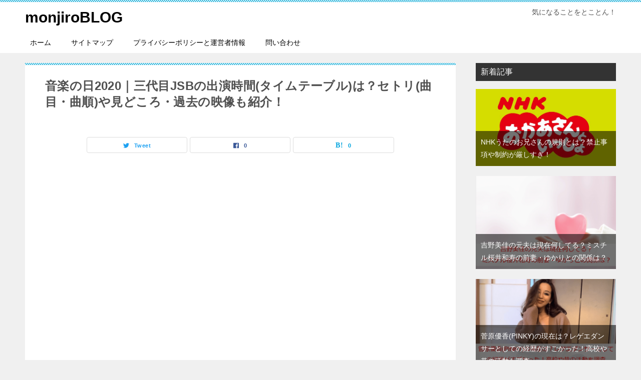

--- FILE ---
content_type: text/html; charset=UTF-8
request_url: https://aokiin.com/keni_linkcard/%E9%9F%B3%E6%A5%BD%E3%81%AE%E6%97%A52020%EF%BD%9C%E4%B8%89%E4%BB%A3%E7%9B%AEjsb%E3%81%AE%E5%87%BA%E6%BC%94%E6%99%82%E9%96%93%E3%82%BF%E3%82%A4%E3%83%A0%E3%83%86%E3%83%BC%E3%83%96%E3%83%AB%E3%81%AF/
body_size: 15689
content:
<!doctype html>
<html lang="ja" class="col2 layout-footer-show">
<head>
	<meta charset="UTF-8">
	<meta name="viewport" content="width=device-width, initial-scale=1">
	<link rel="profile" href="http://gmpg.org/xfn/11">

	<title>音楽の日2020｜三代目JSBの出演時間(タイムテーブル)は？セトリ(曲目・曲順)や見どころ・過去の映像も紹介！ ｜ monjiroBLOG</title>
<style>
#wpadminbar #wp-admin-bar-wccp_free_top_button .ab-icon:before {
	content: "\f160";
	color: #02CA02;
	top: 3px;
}
#wpadminbar #wp-admin-bar-wccp_free_top_button .ab-icon {
	transform: rotate(45deg);
}
</style>
<style type="text/css">.color01{color: #0d91b3;}.color02{color: #0baad6;}.color03{color: #b4e5f3;}.color04{color: #dff3f9;}.color05{color: #e8f7fa;}.color06{color: #d2eff7;}.color07{color: ;}q{background: #d2eff7;}table:not(.review-table) thead th{border-color: #0baad6;background-color: #0baad6;}a:hover,a:active,a:focus{color: #0d91b3;}.keni-header_wrap{background-image: linear-gradient(-45deg,#fff 25%,#0baad6 25%, #0baad6 50%,#fff 50%, #fff 75%,#0baad6 75%, #0baad6);}.keni-header_cont .header-mail .btn_header{color: #0d91b3;}.site-title > a span{color: #0d91b3;}.keni-breadcrumb-list li a:hover,.keni-breadcrumb-list li a:active,.keni-breadcrumb-list li a:focus{color: #0d91b3;}.keni-section h1:not(.title_no-style){background-image: linear-gradient(-45deg,#fff 25%,#0baad6 25%, #0baad6 50%,#fff 50%, #fff 75%,#0baad6 75%, #0baad6);}.archive_title{background-image: linear-gradient(-45deg,#fff 25%,#0baad6 25%, #0baad6 50%,#fff 50%, #fff 75%,#0baad6 75%, #0baad6);} h2:not(.title_no-style){background: #0baad6;}.profile-box-title {background: #0baad6;}.keni-related-title {background: #0baad6;}.comments-area h2 {background: #0baad6;}h3:not(.title_no-style){border-top-color: #0baad6;border-bottom-color: #0baad6;color: #0d91b3;}h4:not(.title_no-style){border-bottom-color: #0baad6;color: #0d91b3;}h5:not(.title_no-style){color: #0d91b3;}.keni-section h1 a:hover,.keni-section h1 a:active,.keni-section h1 a:focus,.keni-section h3 a:hover,.keni-section h3 a:active,.keni-section h3 a:focus,.keni-section h4 a:hover,.keni-section h4 a:active,.keni-section h4 a:focus,.keni-section h5 a:hover,.keni-section h5 a:active,.keni-section h5 a:focus,.keni-section h6 a:hover,.keni-section h6 a:active,.keni-section h6 a:focus{color: #0d91b3;}.keni-section .sub-section_title {background: ;}.btn_style01{border-color: #0d91b3;color: #0d91b3;}.btn_style02{border-color: #0d91b3;color: #0d91b3;}.btn_style03{background: #0baad6;}.entry-list .entry_title a:hover,.entry-list .entry_title a:active,.entry-list .entry_title a:focus{color: #0d91b3;}.ently_read-more .btn{border-color: #0d91b3;color: #0d91b3;}.profile-box{background-color: #e8f7fa;}.advance-billing-box_next-title{color: #b4e5f3;}.step-chart li:nth-child(2){background-color: #dff3f9;}.step-chart_style01 li:nth-child(2)::after,.step-chart_style02 li:nth-child(2)::after{border-top-color: #dff3f9;}.step-chart li:nth-child(3){background-color: #b4e5f3;}.step-chart_style01 li:nth-child(3)::after,.step-chart_style02 li:nth-child(3)::after{border-top-color: #b4e5f3;}.step-chart li:nth-child(4){background-color: #0baad6;}.step-chart_style01 li:nth-child(4)::after,.step-chart_style02 li:nth-child(4)::after{border-top-color: #0baad6;}.toc-area_inner .toc-area_list > li::before{background: #0baad6;}.toc_title{color: #0d91b3;}.list_style02 li::before{background: #0baad6;}.dl_style02 dt{background: #0baad6;}.dl_style02 dd{background: #dff3f9;}.accordion-list dt{background: #0baad6;}.ranking-list .review_desc_title{color: #0d91b3;}.review_desc{background-color: #e8f7fa;}.item-box .item-box_title{color: #0d91b3;}.item-box02{background-image: linear-gradient(-45deg,#fff 25%,#0baad6 25%, #0baad6 50%,#fff 50%, #fff 75%,#0baad6 75%, #0baad6);}.item-box02 .item-box_inner{background-color: #e8f7fa;}.item-box02 .item-box_title{background-color: #0baad6;}.item-box03 .item-box_title{background-color: #0baad6;}.box_style01{background-image: linear-gradient(-45deg,#fff 25%,#0baad6 25%, #0baad6 50%,#fff 50%, #fff 75%,#0baad6 75%, #0baad6);}.box_style01 .box_inner{background-color: #e8f7fa;}.box_style03{background: #e8f7fa;}.box_style06{background-color: #e8f7fa;}.cast-box{background-image: linear-gradient(-45deg,#fff 25%,#0baad6 25%, #0baad6 50%,#fff 50%, #fff 75%,#0baad6 75%, #0baad6);}.cast-box .cast_name,.cast-box_sub .cast_name{color: #0d91b3;}.widget .cast-box_sub .cast-box_sub_title{background-image: linear-gradient(-45deg,#0baad6 25%, #0baad6 50%,#fff 50%, #fff 75%,#0baad6 75%, #0baad6);}.voice_styl02{background-color: #e8f7fa;}.voice_styl03{background-image: linear-gradient(-45deg,#fff 25%,#e8f7fa 25%, #e8f7fa 50%,#fff 50%, #fff 75%,#e8f7fa 75%, #e8f7fa);}.voice-box .voice_title{color: #0d91b3;}.chat_style02 .bubble{background-color: #0baad6;}.chat_style02 .bubble .bubble_in{border-color: #0baad6;}.related-entry-list .related-entry_title a:hover,.related-entry-list .related-entry_title a:active,.related-entry-list .related-entry_title a:focus{color: #0d91b3;}.interval01 span{background-color: #0baad6;}.interval02 span{background-color: #0baad6;}.page-nav .current,.page-nav li a:hover,.page-nav li a:active,.page-nav li a:focus{background: #0baad6;}.page-nav-bf .page-nav_next:hover,.page-nav-bf .page-nav_next:active,.page-nav-bf .page-nav_next:focus,.page-nav-bf .page-nav_prev:hover,.page-nav-bf .page-nav_prev:active,.page-nav-bf .page-nav_prev:focus{color: #0d91b3;}.nav-links .nav-next a:hover, .nav-links .nav-next a:active, .nav-links .nav-next a:focus, .nav-links .nav-previous a:hover, .nav-links .nav-previous a:active, .nav-links .nav-previous a:focus {color: #0d91b3; text-decoration: 'underline'; }.commentary-box .commentary-box_title{color: #0baad6;}.calendar tfoot td a:hover,.calendar tfoot td a:active,.calendar tfoot td a:focus{color: #0d91b3;}.form-mailmaga .form-mailmaga_title{color: #0baad6;}.form-login .form-login_title{color: #0baad6;}.form-login-item .form-login_title{color: #0baad6;}.contact-box{background-image: linear-gradient(-45deg,#fff 25%, #0baad6 25%, #0baad6 50%,#fff 50%, #fff 75%,#0baad6 75%, #0baad6);}.contact-box_inner{background-color: #e8f7fa;}.contact-box .contact-box-title{background-color: #0baad6;}.contact-box_tel{color: #0d91b3;}.widget_recent_entries .keni-section ul li a:hover,.widget_recent_entries .keni-section ul li a:active,.widget_recent_entries .keni-section ul li a:focus,.widget_archive .keni-section > ul li a:hover,.widget_archive .keni-section > ul li a:active,.widget_archive .keni-section > ul li a:focus,.widget_categories .keni-section > ul li a:hover,.widget_categories .keni-section > ul li a:active,.widget_categories .keni-section > ul li a:focus{color: #0d91b3;}.tagcloud a::before{color: #0d91b3;}.widget_recent_entries_img .list_widget_recent_entries_img .widget_recent_entries_img_entry_title a:hover,.widget_recent_entries_img .list_widget_recent_entries_img .widget_recent_entries_img_entry_title a:active,.widget_recent_entries_img .list_widget_recent_entries_img .widget_recent_entries_img_entry_title a:focus{color: #0d91b3;}.keni-link-card_title a:hover,.keni-link-card_title a:active,.keni-link-card_title a:focus{color: #0d91b3;}@media (min-width : 768px){.keni-gnav_inner li a:hover,.keni-gnav_inner li a:active,.keni-gnav_inner li a:focus{border-bottom-color: #0baad6;}.step-chart_style02 li:nth-child(2)::after{border-left-color: #dff3f9;}.step-chart_style02 li:nth-child(3)::after{border-left-color: #b4e5f3;}.step-chart_style02 li:nth-child(4)::after{border-left-color: #0baad6;}.col1 .contact-box_tel{color: #0d91b3;}.step-chart_style02 li:nth-child(1)::after,.step-chart_style02 li:nth-child(2)::after,.step-chart_style02 li:nth-child(3)::after,.step-chart_style02 li:nth-child(4)::after{border-top-color: transparent;}}@media (min-width : 920px){.contact-box_tel{color: #0d91b3;}}</style><meta name='robots' content='max-image-preview:large' />
	<style>img:is([sizes="auto" i], [sizes^="auto," i]) { contain-intrinsic-size: 3000px 1500px }</style>
	    <script>var ajaxurl = 'https://aokiin.com/wp-admin/admin-ajax.php';</script>
	<link rel="alternate" type="application/rss+xml" title="monjiroBLOG &raquo; フィード" href="https://aokiin.com/feed/" />
<link rel="alternate" type="application/rss+xml" title="monjiroBLOG &raquo; コメントフィード" href="https://aokiin.com/comments/feed/" />
<script type="text/javascript">
/* <![CDATA[ */
window._wpemojiSettings = {"baseUrl":"https:\/\/s.w.org\/images\/core\/emoji\/16.0.1\/72x72\/","ext":".png","svgUrl":"https:\/\/s.w.org\/images\/core\/emoji\/16.0.1\/svg\/","svgExt":".svg","source":{"concatemoji":"https:\/\/aokiin.com\/wp-includes\/js\/wp-emoji-release.min.js?ver=6.8.3"}};
/*! This file is auto-generated */
!function(s,n){var o,i,e;function c(e){try{var t={supportTests:e,timestamp:(new Date).valueOf()};sessionStorage.setItem(o,JSON.stringify(t))}catch(e){}}function p(e,t,n){e.clearRect(0,0,e.canvas.width,e.canvas.height),e.fillText(t,0,0);var t=new Uint32Array(e.getImageData(0,0,e.canvas.width,e.canvas.height).data),a=(e.clearRect(0,0,e.canvas.width,e.canvas.height),e.fillText(n,0,0),new Uint32Array(e.getImageData(0,0,e.canvas.width,e.canvas.height).data));return t.every(function(e,t){return e===a[t]})}function u(e,t){e.clearRect(0,0,e.canvas.width,e.canvas.height),e.fillText(t,0,0);for(var n=e.getImageData(16,16,1,1),a=0;a<n.data.length;a++)if(0!==n.data[a])return!1;return!0}function f(e,t,n,a){switch(t){case"flag":return n(e,"\ud83c\udff3\ufe0f\u200d\u26a7\ufe0f","\ud83c\udff3\ufe0f\u200b\u26a7\ufe0f")?!1:!n(e,"\ud83c\udde8\ud83c\uddf6","\ud83c\udde8\u200b\ud83c\uddf6")&&!n(e,"\ud83c\udff4\udb40\udc67\udb40\udc62\udb40\udc65\udb40\udc6e\udb40\udc67\udb40\udc7f","\ud83c\udff4\u200b\udb40\udc67\u200b\udb40\udc62\u200b\udb40\udc65\u200b\udb40\udc6e\u200b\udb40\udc67\u200b\udb40\udc7f");case"emoji":return!a(e,"\ud83e\udedf")}return!1}function g(e,t,n,a){var r="undefined"!=typeof WorkerGlobalScope&&self instanceof WorkerGlobalScope?new OffscreenCanvas(300,150):s.createElement("canvas"),o=r.getContext("2d",{willReadFrequently:!0}),i=(o.textBaseline="top",o.font="600 32px Arial",{});return e.forEach(function(e){i[e]=t(o,e,n,a)}),i}function t(e){var t=s.createElement("script");t.src=e,t.defer=!0,s.head.appendChild(t)}"undefined"!=typeof Promise&&(o="wpEmojiSettingsSupports",i=["flag","emoji"],n.supports={everything:!0,everythingExceptFlag:!0},e=new Promise(function(e){s.addEventListener("DOMContentLoaded",e,{once:!0})}),new Promise(function(t){var n=function(){try{var e=JSON.parse(sessionStorage.getItem(o));if("object"==typeof e&&"number"==typeof e.timestamp&&(new Date).valueOf()<e.timestamp+604800&&"object"==typeof e.supportTests)return e.supportTests}catch(e){}return null}();if(!n){if("undefined"!=typeof Worker&&"undefined"!=typeof OffscreenCanvas&&"undefined"!=typeof URL&&URL.createObjectURL&&"undefined"!=typeof Blob)try{var e="postMessage("+g.toString()+"("+[JSON.stringify(i),f.toString(),p.toString(),u.toString()].join(",")+"));",a=new Blob([e],{type:"text/javascript"}),r=new Worker(URL.createObjectURL(a),{name:"wpTestEmojiSupports"});return void(r.onmessage=function(e){c(n=e.data),r.terminate(),t(n)})}catch(e){}c(n=g(i,f,p,u))}t(n)}).then(function(e){for(var t in e)n.supports[t]=e[t],n.supports.everything=n.supports.everything&&n.supports[t],"flag"!==t&&(n.supports.everythingExceptFlag=n.supports.everythingExceptFlag&&n.supports[t]);n.supports.everythingExceptFlag=n.supports.everythingExceptFlag&&!n.supports.flag,n.DOMReady=!1,n.readyCallback=function(){n.DOMReady=!0}}).then(function(){return e}).then(function(){var e;n.supports.everything||(n.readyCallback(),(e=n.source||{}).concatemoji?t(e.concatemoji):e.wpemoji&&e.twemoji&&(t(e.twemoji),t(e.wpemoji)))}))}((window,document),window._wpemojiSettings);
/* ]]> */
</script>
<style id='wp-emoji-styles-inline-css' type='text/css'>

	img.wp-smiley, img.emoji {
		display: inline !important;
		border: none !important;
		box-shadow: none !important;
		height: 1em !important;
		width: 1em !important;
		margin: 0 0.07em !important;
		vertical-align: -0.1em !important;
		background: none !important;
		padding: 0 !important;
	}
</style>
<link rel='stylesheet' id='wp-block-library-css' href='https://aokiin.com/wp-includes/css/dist/block-library/style.min.css?ver=6.8.3' type='text/css' media='all' />
<style id='classic-theme-styles-inline-css' type='text/css'>
/*! This file is auto-generated */
.wp-block-button__link{color:#fff;background-color:#32373c;border-radius:9999px;box-shadow:none;text-decoration:none;padding:calc(.667em + 2px) calc(1.333em + 2px);font-size:1.125em}.wp-block-file__button{background:#32373c;color:#fff;text-decoration:none}
</style>
<style id='global-styles-inline-css' type='text/css'>
:root{--wp--preset--aspect-ratio--square: 1;--wp--preset--aspect-ratio--4-3: 4/3;--wp--preset--aspect-ratio--3-4: 3/4;--wp--preset--aspect-ratio--3-2: 3/2;--wp--preset--aspect-ratio--2-3: 2/3;--wp--preset--aspect-ratio--16-9: 16/9;--wp--preset--aspect-ratio--9-16: 9/16;--wp--preset--color--black: #000000;--wp--preset--color--cyan-bluish-gray: #abb8c3;--wp--preset--color--white: #ffffff;--wp--preset--color--pale-pink: #f78da7;--wp--preset--color--vivid-red: #cf2e2e;--wp--preset--color--luminous-vivid-orange: #ff6900;--wp--preset--color--luminous-vivid-amber: #fcb900;--wp--preset--color--light-green-cyan: #7bdcb5;--wp--preset--color--vivid-green-cyan: #00d084;--wp--preset--color--pale-cyan-blue: #8ed1fc;--wp--preset--color--vivid-cyan-blue: #0693e3;--wp--preset--color--vivid-purple: #9b51e0;--wp--preset--gradient--vivid-cyan-blue-to-vivid-purple: linear-gradient(135deg,rgba(6,147,227,1) 0%,rgb(155,81,224) 100%);--wp--preset--gradient--light-green-cyan-to-vivid-green-cyan: linear-gradient(135deg,rgb(122,220,180) 0%,rgb(0,208,130) 100%);--wp--preset--gradient--luminous-vivid-amber-to-luminous-vivid-orange: linear-gradient(135deg,rgba(252,185,0,1) 0%,rgba(255,105,0,1) 100%);--wp--preset--gradient--luminous-vivid-orange-to-vivid-red: linear-gradient(135deg,rgba(255,105,0,1) 0%,rgb(207,46,46) 100%);--wp--preset--gradient--very-light-gray-to-cyan-bluish-gray: linear-gradient(135deg,rgb(238,238,238) 0%,rgb(169,184,195) 100%);--wp--preset--gradient--cool-to-warm-spectrum: linear-gradient(135deg,rgb(74,234,220) 0%,rgb(151,120,209) 20%,rgb(207,42,186) 40%,rgb(238,44,130) 60%,rgb(251,105,98) 80%,rgb(254,248,76) 100%);--wp--preset--gradient--blush-light-purple: linear-gradient(135deg,rgb(255,206,236) 0%,rgb(152,150,240) 100%);--wp--preset--gradient--blush-bordeaux: linear-gradient(135deg,rgb(254,205,165) 0%,rgb(254,45,45) 50%,rgb(107,0,62) 100%);--wp--preset--gradient--luminous-dusk: linear-gradient(135deg,rgb(255,203,112) 0%,rgb(199,81,192) 50%,rgb(65,88,208) 100%);--wp--preset--gradient--pale-ocean: linear-gradient(135deg,rgb(255,245,203) 0%,rgb(182,227,212) 50%,rgb(51,167,181) 100%);--wp--preset--gradient--electric-grass: linear-gradient(135deg,rgb(202,248,128) 0%,rgb(113,206,126) 100%);--wp--preset--gradient--midnight: linear-gradient(135deg,rgb(2,3,129) 0%,rgb(40,116,252) 100%);--wp--preset--font-size--small: 13px;--wp--preset--font-size--medium: 20px;--wp--preset--font-size--large: 36px;--wp--preset--font-size--x-large: 42px;--wp--preset--spacing--20: 0.44rem;--wp--preset--spacing--30: 0.67rem;--wp--preset--spacing--40: 1rem;--wp--preset--spacing--50: 1.5rem;--wp--preset--spacing--60: 2.25rem;--wp--preset--spacing--70: 3.38rem;--wp--preset--spacing--80: 5.06rem;--wp--preset--shadow--natural: 6px 6px 9px rgba(0, 0, 0, 0.2);--wp--preset--shadow--deep: 12px 12px 50px rgba(0, 0, 0, 0.4);--wp--preset--shadow--sharp: 6px 6px 0px rgba(0, 0, 0, 0.2);--wp--preset--shadow--outlined: 6px 6px 0px -3px rgba(255, 255, 255, 1), 6px 6px rgba(0, 0, 0, 1);--wp--preset--shadow--crisp: 6px 6px 0px rgba(0, 0, 0, 1);}:where(.is-layout-flex){gap: 0.5em;}:where(.is-layout-grid){gap: 0.5em;}body .is-layout-flex{display: flex;}.is-layout-flex{flex-wrap: wrap;align-items: center;}.is-layout-flex > :is(*, div){margin: 0;}body .is-layout-grid{display: grid;}.is-layout-grid > :is(*, div){margin: 0;}:where(.wp-block-columns.is-layout-flex){gap: 2em;}:where(.wp-block-columns.is-layout-grid){gap: 2em;}:where(.wp-block-post-template.is-layout-flex){gap: 1.25em;}:where(.wp-block-post-template.is-layout-grid){gap: 1.25em;}.has-black-color{color: var(--wp--preset--color--black) !important;}.has-cyan-bluish-gray-color{color: var(--wp--preset--color--cyan-bluish-gray) !important;}.has-white-color{color: var(--wp--preset--color--white) !important;}.has-pale-pink-color{color: var(--wp--preset--color--pale-pink) !important;}.has-vivid-red-color{color: var(--wp--preset--color--vivid-red) !important;}.has-luminous-vivid-orange-color{color: var(--wp--preset--color--luminous-vivid-orange) !important;}.has-luminous-vivid-amber-color{color: var(--wp--preset--color--luminous-vivid-amber) !important;}.has-light-green-cyan-color{color: var(--wp--preset--color--light-green-cyan) !important;}.has-vivid-green-cyan-color{color: var(--wp--preset--color--vivid-green-cyan) !important;}.has-pale-cyan-blue-color{color: var(--wp--preset--color--pale-cyan-blue) !important;}.has-vivid-cyan-blue-color{color: var(--wp--preset--color--vivid-cyan-blue) !important;}.has-vivid-purple-color{color: var(--wp--preset--color--vivid-purple) !important;}.has-black-background-color{background-color: var(--wp--preset--color--black) !important;}.has-cyan-bluish-gray-background-color{background-color: var(--wp--preset--color--cyan-bluish-gray) !important;}.has-white-background-color{background-color: var(--wp--preset--color--white) !important;}.has-pale-pink-background-color{background-color: var(--wp--preset--color--pale-pink) !important;}.has-vivid-red-background-color{background-color: var(--wp--preset--color--vivid-red) !important;}.has-luminous-vivid-orange-background-color{background-color: var(--wp--preset--color--luminous-vivid-orange) !important;}.has-luminous-vivid-amber-background-color{background-color: var(--wp--preset--color--luminous-vivid-amber) !important;}.has-light-green-cyan-background-color{background-color: var(--wp--preset--color--light-green-cyan) !important;}.has-vivid-green-cyan-background-color{background-color: var(--wp--preset--color--vivid-green-cyan) !important;}.has-pale-cyan-blue-background-color{background-color: var(--wp--preset--color--pale-cyan-blue) !important;}.has-vivid-cyan-blue-background-color{background-color: var(--wp--preset--color--vivid-cyan-blue) !important;}.has-vivid-purple-background-color{background-color: var(--wp--preset--color--vivid-purple) !important;}.has-black-border-color{border-color: var(--wp--preset--color--black) !important;}.has-cyan-bluish-gray-border-color{border-color: var(--wp--preset--color--cyan-bluish-gray) !important;}.has-white-border-color{border-color: var(--wp--preset--color--white) !important;}.has-pale-pink-border-color{border-color: var(--wp--preset--color--pale-pink) !important;}.has-vivid-red-border-color{border-color: var(--wp--preset--color--vivid-red) !important;}.has-luminous-vivid-orange-border-color{border-color: var(--wp--preset--color--luminous-vivid-orange) !important;}.has-luminous-vivid-amber-border-color{border-color: var(--wp--preset--color--luminous-vivid-amber) !important;}.has-light-green-cyan-border-color{border-color: var(--wp--preset--color--light-green-cyan) !important;}.has-vivid-green-cyan-border-color{border-color: var(--wp--preset--color--vivid-green-cyan) !important;}.has-pale-cyan-blue-border-color{border-color: var(--wp--preset--color--pale-cyan-blue) !important;}.has-vivid-cyan-blue-border-color{border-color: var(--wp--preset--color--vivid-cyan-blue) !important;}.has-vivid-purple-border-color{border-color: var(--wp--preset--color--vivid-purple) !important;}.has-vivid-cyan-blue-to-vivid-purple-gradient-background{background: var(--wp--preset--gradient--vivid-cyan-blue-to-vivid-purple) !important;}.has-light-green-cyan-to-vivid-green-cyan-gradient-background{background: var(--wp--preset--gradient--light-green-cyan-to-vivid-green-cyan) !important;}.has-luminous-vivid-amber-to-luminous-vivid-orange-gradient-background{background: var(--wp--preset--gradient--luminous-vivid-amber-to-luminous-vivid-orange) !important;}.has-luminous-vivid-orange-to-vivid-red-gradient-background{background: var(--wp--preset--gradient--luminous-vivid-orange-to-vivid-red) !important;}.has-very-light-gray-to-cyan-bluish-gray-gradient-background{background: var(--wp--preset--gradient--very-light-gray-to-cyan-bluish-gray) !important;}.has-cool-to-warm-spectrum-gradient-background{background: var(--wp--preset--gradient--cool-to-warm-spectrum) !important;}.has-blush-light-purple-gradient-background{background: var(--wp--preset--gradient--blush-light-purple) !important;}.has-blush-bordeaux-gradient-background{background: var(--wp--preset--gradient--blush-bordeaux) !important;}.has-luminous-dusk-gradient-background{background: var(--wp--preset--gradient--luminous-dusk) !important;}.has-pale-ocean-gradient-background{background: var(--wp--preset--gradient--pale-ocean) !important;}.has-electric-grass-gradient-background{background: var(--wp--preset--gradient--electric-grass) !important;}.has-midnight-gradient-background{background: var(--wp--preset--gradient--midnight) !important;}.has-small-font-size{font-size: var(--wp--preset--font-size--small) !important;}.has-medium-font-size{font-size: var(--wp--preset--font-size--medium) !important;}.has-large-font-size{font-size: var(--wp--preset--font-size--large) !important;}.has-x-large-font-size{font-size: var(--wp--preset--font-size--x-large) !important;}
:where(.wp-block-post-template.is-layout-flex){gap: 1.25em;}:where(.wp-block-post-template.is-layout-grid){gap: 1.25em;}
:where(.wp-block-columns.is-layout-flex){gap: 2em;}:where(.wp-block-columns.is-layout-grid){gap: 2em;}
:root :where(.wp-block-pullquote){font-size: 1.5em;line-height: 1.6;}
</style>
<link rel='stylesheet' id='contact-form-7-css' href='https://aokiin.com/wp-content/plugins/contact-form-7/includes/css/styles.css?ver=6.1.4' type='text/css' media='all' />
<link rel='stylesheet' id='flexible-table-block-css' href='https://aokiin.com/wp-content/plugins/flexible-table-block/build/style-index.css?ver=1742313273' type='text/css' media='all' />
<style id='flexible-table-block-inline-css' type='text/css'>
.wp-block-flexible-table-block-table.wp-block-flexible-table-block-table>table{width:100%;max-width:100%;border-collapse:collapse;}.wp-block-flexible-table-block-table.wp-block-flexible-table-block-table.is-style-stripes tbody tr:nth-child(odd) th{background-color:#f0f0f1;}.wp-block-flexible-table-block-table.wp-block-flexible-table-block-table.is-style-stripes tbody tr:nth-child(odd) td{background-color:#f0f0f1;}.wp-block-flexible-table-block-table.wp-block-flexible-table-block-table.is-style-stripes tbody tr:nth-child(even) th{background-color:#ffffff;}.wp-block-flexible-table-block-table.wp-block-flexible-table-block-table.is-style-stripes tbody tr:nth-child(even) td{background-color:#ffffff;}.wp-block-flexible-table-block-table.wp-block-flexible-table-block-table>table tr th,.wp-block-flexible-table-block-table.wp-block-flexible-table-block-table>table tr td{padding:0.5em;border-width:1px;border-style:solid;border-color:#000000;text-align:left;vertical-align:middle;}.wp-block-flexible-table-block-table.wp-block-flexible-table-block-table>table tr th{background-color:#f0f0f1;}.wp-block-flexible-table-block-table.wp-block-flexible-table-block-table>table tr td{background-color:#ffffff;}@media screen and (min-width:769px){.wp-block-flexible-table-block-table.is-scroll-on-pc{overflow-x:scroll;}.wp-block-flexible-table-block-table.is-scroll-on-pc table{max-width:none;align-self:self-start;}}@media screen and (max-width:768px){.wp-block-flexible-table-block-table.is-scroll-on-mobile{overflow-x:scroll;}.wp-block-flexible-table-block-table.is-scroll-on-mobile table{max-width:none;align-self:self-start;}.wp-block-flexible-table-block-table table.is-stacked-on-mobile th,.wp-block-flexible-table-block-table table.is-stacked-on-mobile td{width:100%!important;display:block;}}
</style>
<link rel='stylesheet' id='keni_character_css-css' href='https://aokiin.com/wp-content/plugins/keni-character-plugin/css/keni_character.css?ver=6.8.3' type='text/css' media='all' />
<link rel='stylesheet' id='same-category-posts-css' href='https://aokiin.com/wp-content/plugins/same-category-posts/same-category-posts.css?ver=6.8.3' type='text/css' media='all' />
<link rel='stylesheet' id='toc-screen-css' href='https://aokiin.com/wp-content/plugins/table-of-contents-plus/screen.min.css?ver=2411.1' type='text/css' media='all' />
<link rel='stylesheet' id='keni-style-css' href='https://aokiin.com/wp-content/themes/keni80_wp_standard_all_201905260520/style.css?ver=6.8.3' type='text/css' media='all' />
<link rel='stylesheet' id='keni_base-css' href='https://aokiin.com/wp-content/themes/keni80_wp_standard_all_201905260520/base.css?ver=6.8.3' type='text/css' media='all' />
<link rel='stylesheet' id='keni-advanced-css' href='https://aokiin.com/wp-content/themes/keni80_wp_standard_all_201905260520/advanced.css?ver=6.8.3' type='text/css' media='all' />
<link rel="https://api.w.org/" href="https://aokiin.com/wp-json/" /><link rel="alternate" title="JSON" type="application/json" href="https://aokiin.com/wp-json/wp/v2/keni_cc/22063" /><link rel="EditURI" type="application/rsd+xml" title="RSD" href="https://aokiin.com/xmlrpc.php?rsd" />
<link rel='shortlink' href='https://aokiin.com/?p=22063' />
<link rel="alternate" title="oEmbed (JSON)" type="application/json+oembed" href="https://aokiin.com/wp-json/oembed/1.0/embed?url=https%3A%2F%2Faokiin.com%2Fkeni_linkcard%2F%25e9%259f%25b3%25e6%25a5%25bd%25e3%2581%25ae%25e6%2597%25a52020%25ef%25bd%259c%25e4%25b8%2589%25e4%25bb%25a3%25e7%259b%25aejsb%25e3%2581%25ae%25e5%2587%25ba%25e6%25bc%2594%25e6%2599%2582%25e9%2596%2593%25e3%2582%25bf%25e3%2582%25a4%25e3%2583%25a0%25e3%2583%2586%25e3%2583%25bc%25e3%2583%2596%25e3%2583%25ab%25e3%2581%25af%2F" />
<link rel="alternate" title="oEmbed (XML)" type="text/xml+oembed" href="https://aokiin.com/wp-json/oembed/1.0/embed?url=https%3A%2F%2Faokiin.com%2Fkeni_linkcard%2F%25e9%259f%25b3%25e6%25a5%25bd%25e3%2581%25ae%25e6%2597%25a52020%25ef%25bd%259c%25e4%25b8%2589%25e4%25bb%25a3%25e7%259b%25aejsb%25e3%2581%25ae%25e5%2587%25ba%25e6%25bc%2594%25e6%2599%2582%25e9%2596%2593%25e3%2582%25bf%25e3%2582%25a4%25e3%2583%25a0%25e3%2583%2586%25e3%2583%25bc%25e3%2583%2596%25e3%2583%25ab%25e3%2581%25af%2F&#038;format=xml" />
<meta name="msvalidate.01" content="BE89070C15A6C38C2933B78930BA00B4" />
<meta name="msvalidate.01" content="E4091E40C685ABC3780F8C76EB974A29" />

<script type="text/javascript" language="javascript">
    var vc_pid = "886170178";
</script><script type="text/javascript" src="//aml.valuecommerce.com/vcdal.js" async></script>

<meta name="google-site-verification" content="sGdwsUQ7-LdQBkNJNDx500eSFUTmK1EOmbcZZBdiz9o" />

<!-- Global site tag (gtag.js) - Google Analytics -->
<script async src="https://www.googletagmanager.com/gtag/js?id=UA-141221694-1"></script>
<script>
  window.dataLayer = window.dataLayer || [];
  function gtag(){dataLayer.push(arguments);}
  gtag('js', new Date());

  gtag('config', 'UA-141221694-1');
</script><script id="wpcp_disable_selection" type="text/javascript">
var image_save_msg='You are not allowed to save images!';
	var no_menu_msg='Context Menu disabled!';
	var smessage = "Content is protected !!";

function disableEnterKey(e)
{
	var elemtype = e.target.tagName;
	
	elemtype = elemtype.toUpperCase();
	
	if (elemtype == "TEXT" || elemtype == "TEXTAREA" || elemtype == "INPUT" || elemtype == "PASSWORD" || elemtype == "SELECT" || elemtype == "OPTION" || elemtype == "EMBED")
	{
		elemtype = 'TEXT';
	}
	
	if (e.ctrlKey){
     var key;
     if(window.event)
          key = window.event.keyCode;     //IE
     else
          key = e.which;     //firefox (97)
    //if (key != 17) alert(key);
     if (elemtype!= 'TEXT' && (key == 97 || key == 65 || key == 67 || key == 99 || key == 88 || key == 120 || key == 26 || key == 85  || key == 86 || key == 83 || key == 43 || key == 73))
     {
		if(wccp_free_iscontenteditable(e)) return true;
		show_wpcp_message('You are not allowed to copy content or view source');
		return false;
     }else
     	return true;
     }
}


/*For contenteditable tags*/
function wccp_free_iscontenteditable(e)
{
	var e = e || window.event; // also there is no e.target property in IE. instead IE uses window.event.srcElement
  	
	var target = e.target || e.srcElement;

	var elemtype = e.target.nodeName;
	
	elemtype = elemtype.toUpperCase();
	
	var iscontenteditable = "false";
		
	if(typeof target.getAttribute!="undefined" ) iscontenteditable = target.getAttribute("contenteditable"); // Return true or false as string
	
	var iscontenteditable2 = false;
	
	if(typeof target.isContentEditable!="undefined" ) iscontenteditable2 = target.isContentEditable; // Return true or false as boolean

	if(target.parentElement.isContentEditable) iscontenteditable2 = true;
	
	if (iscontenteditable == "true" || iscontenteditable2 == true)
	{
		if(typeof target.style!="undefined" ) target.style.cursor = "text";
		
		return true;
	}
}

////////////////////////////////////
function disable_copy(e)
{	
	var e = e || window.event; // also there is no e.target property in IE. instead IE uses window.event.srcElement
	
	var elemtype = e.target.tagName;
	
	elemtype = elemtype.toUpperCase();
	
	if (elemtype == "TEXT" || elemtype == "TEXTAREA" || elemtype == "INPUT" || elemtype == "PASSWORD" || elemtype == "SELECT" || elemtype == "OPTION" || elemtype == "EMBED")
	{
		elemtype = 'TEXT';
	}
	
	if(wccp_free_iscontenteditable(e)) return true;
	
	var isSafari = /Safari/.test(navigator.userAgent) && /Apple Computer/.test(navigator.vendor);
	
	var checker_IMG = '';
	if (elemtype == "IMG" && checker_IMG == 'checked' && e.detail >= 2) {show_wpcp_message(alertMsg_IMG);return false;}
	if (elemtype != "TEXT")
	{
		if (smessage !== "" && e.detail == 2)
			show_wpcp_message(smessage);
		
		if (isSafari)
			return true;
		else
			return false;
	}	
}

//////////////////////////////////////////
function disable_copy_ie()
{
	var e = e || window.event;
	var elemtype = window.event.srcElement.nodeName;
	elemtype = elemtype.toUpperCase();
	if(wccp_free_iscontenteditable(e)) return true;
	if (elemtype == "IMG") {show_wpcp_message(alertMsg_IMG);return false;}
	if (elemtype != "TEXT" && elemtype != "TEXTAREA" && elemtype != "INPUT" && elemtype != "PASSWORD" && elemtype != "SELECT" && elemtype != "OPTION" && elemtype != "EMBED")
	{
		return false;
	}
}	
function reEnable()
{
	return true;
}
document.onkeydown = disableEnterKey;
document.onselectstart = disable_copy_ie;
if(navigator.userAgent.indexOf('MSIE')==-1)
{
	document.onmousedown = disable_copy;
	document.onclick = reEnable;
}
function disableSelection(target)
{
    //For IE This code will work
    if (typeof target.onselectstart!="undefined")
    target.onselectstart = disable_copy_ie;
    
    //For Firefox This code will work
    else if (typeof target.style.MozUserSelect!="undefined")
    {target.style.MozUserSelect="none";}
    
    //All other  (ie: Opera) This code will work
    else
    target.onmousedown=function(){return false}
    target.style.cursor = "default";
}
//Calling the JS function directly just after body load
window.onload = function(){disableSelection(document.body);};

//////////////////special for safari Start////////////////
var onlongtouch;
var timer;
var touchduration = 1000; //length of time we want the user to touch before we do something

var elemtype = "";
function touchstart(e) {
	var e = e || window.event;
  // also there is no e.target property in IE.
  // instead IE uses window.event.srcElement
  	var target = e.target || e.srcElement;
	
	elemtype = window.event.srcElement.nodeName;
	
	elemtype = elemtype.toUpperCase();
	
	if(!wccp_pro_is_passive()) e.preventDefault();
	if (!timer) {
		timer = setTimeout(onlongtouch, touchduration);
	}
}

function touchend() {
    //stops short touches from firing the event
    if (timer) {
        clearTimeout(timer);
        timer = null;
    }
	onlongtouch();
}

onlongtouch = function(e) { //this will clear the current selection if anything selected
	
	if (elemtype != "TEXT" && elemtype != "TEXTAREA" && elemtype != "INPUT" && elemtype != "PASSWORD" && elemtype != "SELECT" && elemtype != "EMBED" && elemtype != "OPTION")	
	{
		if (window.getSelection) {
			if (window.getSelection().empty) {  // Chrome
			window.getSelection().empty();
			} else if (window.getSelection().removeAllRanges) {  // Firefox
			window.getSelection().removeAllRanges();
			}
		} else if (document.selection) {  // IE?
			document.selection.empty();
		}
		return false;
	}
};

document.addEventListener("DOMContentLoaded", function(event) { 
    window.addEventListener("touchstart", touchstart, false);
    window.addEventListener("touchend", touchend, false);
});

function wccp_pro_is_passive() {

  var cold = false,
  hike = function() {};

  try {
	  const object1 = {};
  var aid = Object.defineProperty(object1, 'passive', {
  get() {cold = true}
  });
  window.addEventListener('test', hike, aid);
  window.removeEventListener('test', hike, aid);
  } catch (e) {}

  return cold;
}
/*special for safari End*/
</script>
<script id="wpcp_disable_Right_Click" type="text/javascript">
document.ondragstart = function() { return false;}
	function nocontext(e) {
	   return false;
	}
	document.oncontextmenu = nocontext;
</script>
<style>
.unselectable
{
-moz-user-select:none;
-webkit-user-select:none;
cursor: default;
}
html
{
-webkit-touch-callout: none;
-webkit-user-select: none;
-khtml-user-select: none;
-moz-user-select: none;
-ms-user-select: none;
user-select: none;
-webkit-tap-highlight-color: rgba(0,0,0,0);
}
</style>
<script id="wpcp_css_disable_selection" type="text/javascript">
var e = document.getElementsByTagName('body')[0];
if(e)
{
	e.setAttribute('unselectable',"on");
}
</script>
<meta name="robots" content="noindex">
<meta name="description" content="気になることをとことん！">
        <!--OGP-->
        <meta property="og:type" content="article" />
<meta property="og:url" content="https://aokiin.com/keni_linkcard/%e9%9f%b3%e6%a5%bd%e3%81%ae%e6%97%a52020%ef%bd%9c%e4%b8%89%e4%bb%a3%e7%9b%aejsb%e3%81%ae%e5%87%ba%e6%bc%94%e6%99%82%e9%96%93%e3%82%bf%e3%82%a4%e3%83%a0%e3%83%86%e3%83%bc%e3%83%96%e3%83%ab%e3%81%af/" />
<meta property="og:title" content="音楽の日2020｜三代目JSBの出演時間(タイムテーブル)は？セトリ(曲目・曲順)や見どころ・過去の映像も紹介！ ｜ monjiroBLOG"/>
<meta property="og:description" content="気になることをとことん！">
<meta property="og:site_name" content="monjiroBLOG">
<meta property="og:image" content="">
        <meta property="og:locale" content="ja_JP">
		<!--OGP-->
				<style type="text/css" id="wp-custom-css">
			/*スマホでスクロールした時にロゴ画像を表示させない方法*/
@media only screen and (max-width : 736px){
.keni-header_wrap {
   position: static!important;
   }
.keni-container.fn-keni-container {
   padding-top: 0!important;
   }
}
 
 
/*ハンバーガーメニューも追従させたくない*/
@media only screen and (max-width : 736px){
.keni-gnav_btn {
   position: absolute;
}
}
.type-shine {
font-size: 60px;
position: relative;
overflow: hidden;
}
.type-shine:before {
-webkit-animation: shine .6s ease 1.5s;
content:"";
position: absolute;
top: 0;
left: -250px;
width: 100%;
height: 100%;
transform: rotate3d(0,0,1,-45deg) translate3d(0,-120%,0);
}
@-webkit-keyframes shine {
0% {transform: rotate3d(0,0,1,-45deg) translate3d(0,-120%,0);background: rgba(255,255,255,0.5);}
100% {transform: rotate3d(0,0,1,-25deg) translate3d(0,150%,0);background: rgba(255,255,255,0.5);}
}

/************************************
** 光る赤いボタン
************************************/
.red-shiny a{
display: block;
position: relative;
z-index: 2;
overflow: hidden;
width: 100%;
font-weight: bold ;
border-bottom: solid 5px #bd6060 ;
border-radius: 5px;
background-color: #f88080 ;
color: #ffffff !important;
padding: 12px 0;
text-align: center;
text-decoration: none;
transition: .25s linear;
-webkit-transition: .25s linear;
-moz-transition: .25s linear;
}
.red-shiny {
display: block;
width: 100%;
margin-bottom: 1em;
}
.red-shiny a:hover {
-ms-transform: translateY(4px);
-webkit-transform: translateY(4px);
transform: translateY(4px);/*下に動く*/
border-bottom: none;/*線を消す*/
}
.red-shiny:active {
  border-bottom: none;
  box-shadow: 0 0 1px rgba(0, 0, 0, 0.2); /*影を小さく*/
  -webkit-transform: translateY(4px);
  -ms-transform: translateY(4px);
  transform: translateY(4px); /*下に動く*/
}
.red-shiny a:before {
display: block;
position: absolute;
z-index: -1;
left: -30%;
top: -50%;
content: "";
width: 100px;
height: 100px;
transform: rotate(20deg);
-webkit-transform: rotate(20deg);
-moz-transform: rotate(20deg);
background-image: linear-gradient(left, rgba(255,255,255,0) 0%, rgba(255,255,255,1) 50%,rgba(255,255,255,0) 100%);
background-image: -webkit-gradient(linear, left bottom, right bottom, color-stop(0%,rgba(255,255,255,0)), color-stop(67%,rgba(255,255,255,1)),color-stop(100%,rgba(255,255,255,0)));
background-image: -moz-linear-gradient(left, rgba(255,255,255,0) 0%, #ffffff rgba(255,255,255,1),rgba(255,255,255,0) 100%);
animation: shiny 3s infinite linear;
-webkit-animation: shiny 3s infinite linear;
-moz-animation: shiny 3s infinite linear;
}
@keyframes shiny {
    0% { transform: scale(0) rotate(45deg); opacity: 0; }
    80% { transform: scale(0) rotate(45deg); opacity: 0.5; }
    81% { transform: scale(4) rotate(45deg); opacity: 1; }
    100% { transform: scale(50) rotate(45deg); opacity: 0; }
}
@-webkit-keyframes shiny {
    0% { -webkit-transform: scale(0) rotate(45deg); opacity: 0; }
    80% { -webkit-transform: scale(0) rotate(45deg); opacity: 0.5; }
    81% { -webkit-transform: scale(4) rotate(45deg); opacity: 1; }
    100% { -webkit-transform: scale(50) rotate(45deg); opacity: 0; }
}
@-moz-keyframes shiny {
    0% { -moz-transform: scale(0) rotate(45deg); opacity: 0; }
    80% { -moz-transform: scale(0) rotate(45deg); opacity: 0.5; }
    81% { -moz-transform: scale(4) rotate(45deg); opacity: 1; }
    100% { -moz-transform: scale(50) rotate(45deg); opacity: 0; }
}
@-ms-keyframes shiny {
    0% { -ms-transform: scale(0) rotate(45deg); opacity: 0; }
    80% { -ms-transform: scale(0) rotate(45deg); opacity: 0.5; }
    81% { -ms-transform: scale(4) rotate(45deg); opacity: 1; }
    100% { -ms-transform: scale(50) rotate(45deg); opacity: 0; }
}
@-o-keyframes shiny {
    0% { -o-transform: scale(0) rotate(45deg); opacity: 0; }
    80% { -o-transform: scale(0) rotate(45deg); opacity: 0.5; }
    81% { -o-transform: scale(4) rotate(45deg); opacity: 1; }
    100% { -o-transform: scale(50) rotate(45deg); opacity: 0; }
}
/************************************
** 光る黄色いボタン
************************************/
.yellow-shiny a {
display: block;
position: relative;
z-index: 2;
overflow: hidden;
width: 100%;
font-weight: bold ;
border-bottom: solid 5px #bf9d1e ;
border-radius: 5px;
background-color: #fad02d ;
color: #ffffff !important;
padding: 12px 0;
text-align: center;
text-decoration: none;
transition: .25s linear;
-webkit-transition: .25s linear;
-moz-transition: .25s linear;
}
.yellow-shiny {
display: block;
width: 100%;
margin-bottom: 1em;
}
.yellow-shiny a:hover {
-ms-transform: translateY(4px);
-webkit-transform: translateY(4px);
transform: translateY(4px);/*下に動く*/
border-bottom: none;/*線を消す*/
}
.yellow-shiny:active {
  border-bottom: none;
  box-shadow: 0 0 1px rgba(0, 0, 0, 0.2); /*影を小さく*/
  -webkit-transform: translateY(4px);
  -ms-transform: translateY(4px);
  transform: translateY(4px); /*下に動く*/
}
.yellow-shiny a:before {
display: block;
position: absolute;
z-index: -1;
left: -30%;
top: -50%;
content: "";
width: 100px;
height: 100px;
transform: rotate(20deg);
-webkit-transform: rotate(20deg);
-moz-transform: rotate(20deg);
background-image: linear-gradient(left, rgba(255,255,255,0) 0%, rgba(255,255,255,1) 50%,rgba(255,255,255,0) 100%);
background-image: -webkit-gradient(linear, left bottom, right bottom, color-stop(0%,rgba(255,255,255,0)), color-stop(67%,rgba(255,255,255,1)),color-stop(100%,rgba(255,255,255,0)));
background-image: -moz-linear-gradient(left, rgba(255,255,255,0) 0%, #ffffff rgba(255,255,255,1),rgba(255,255,255,0) 100%);
animation: shiny 3s infinite linear;
-webkit-animation: shiny 3s infinite linear;
-moz-animation: shiny 3s infinite linear;
}
@keyframes shiny {
    0% { transform: scale(0) rotate(45deg); opacity: 0; }
    80% { transform: scale(0) rotate(45deg); opacity: 0.5; }
    81% { transform: scale(4) rotate(45deg); opacity: 1; }
    100% { transform: scale(50) rotate(45deg); opacity: 0; }
}
@-webkit-keyframes shiny {
    0% { -webkit-transform: scale(0) rotate(45deg); opacity: 0; }
    80% { -webkit-transform: scale(0) rotate(45deg); opacity: 0.5; }
    81% { -webkit-transform: scale(4) rotate(45deg); opacity: 1; }
    100% { -webkit-transform: scale(50) rotate(45deg); opacity: 0; }
}
@-moz-keyframes shiny {
    0% { -moz-transform: scale(0) rotate(45deg); opacity: 0; }
    80% { -moz-transform: scale(0) rotate(45deg); opacity: 0.5; }
    81% { -moz-transform: scale(4) rotate(45deg); opacity: 1; }
    100% { -moz-transform: scale(50) rotate(45deg); opacity: 0; }
}
@-ms-keyframes shiny {
    0% { -ms-transform: scale(0) rotate(45deg); opacity: 0; }
    80% { -ms-transform: scale(0) rotate(45deg); opacity: 0.5; }
    81% { -ms-transform: scale(4) rotate(45deg); opacity: 1; }
    100% { -ms-transform: scale(50) rotate(45deg); opacity: 0; }
}
@-o-keyframes shiny {
    0% { -o-transform: scale(0) rotate(45deg); opacity: 0; }
    80% { -o-transform: scale(0) rotate(45deg); opacity: 0.5; }
    81% { -o-transform: scale(4) rotate(45deg); opacity: 1; }
    100% { -o-transform: scale(50) rotate(45deg); opacity: 0; }
}
/************************************
** 光る青いボタン
************************************/
.blue-shiny a {
display: block;
position: relative;
z-index: 2;
overflow: hidden;
width: 100%;
font-weight: bold ;
border-bottom: solid 5px #3a76ba ;
border-radius: 5px;
background-color: #4f9df4 ;
color: #ffffff !important;
padding: 12px 0;
text-align: center;
text-decoration: none;
transition: .25s linear;
-webkit-transition: .25s linear;
-moz-transition: .25s linear;
}
.blue-shiny {
display: block;
width: 100%;
margin-bottom: 1em;
}
.blue-shiny a:hover {
-ms-transform: translateY(4px);
-webkit-transform: translateY(4px);
transform: translateY(4px);/*下に動く*/
border-bottom: none;/*線を消す*/
}
.blue-shiny:active {
  border-bottom: none;
  box-shadow: 0 0 1px rgba(0, 0, 0, 0.2); /*影を小さく*/
  -webkit-transform: translateY(4px);
  -ms-transform: translateY(4px);
  transform: translateY(4px); /*下に動く*/
}
.blue-shiny a:before {
display: block;
position: absolute;
z-index: -1;
left: -30%;
top: -50%;
content: "";
width: 100px;
height: 100px;
transform: rotate(20deg);
-webkit-transform: rotate(20deg);
-moz-transform: rotate(20deg);
background-image: linear-gradient(left, rgba(255,255,255,0) 0%, rgba(255,255,255,1) 50%,rgba(255,255,255,0) 100%);
background-image: -webkit-gradient(linear, left bottom, right bottom, color-stop(0%,rgba(255,255,255,0)), color-stop(67%,rgba(255,255,255,1)),color-stop(100%,rgba(255,255,255,0)));
background-image: -moz-linear-gradient(left, rgba(255,255,255,0) 0%, #ffffff rgba(255,255,255,1),rgba(255,255,255,0) 100%);
animation: shiny 3s infinite linear;
-webkit-animation: shiny 3s infinite linear;
-moz-animation: shiny 3s infinite linear;
}
@keyframes shiny {
    0% { transform: scale(0) rotate(45deg); opacity: 0; }
    80% { transform: scale(0) rotate(45deg); opacity: 0.5; }
    81% { transform: scale(4) rotate(45deg); opacity: 1; }
    100% { transform: scale(50) rotate(45deg); opacity: 0; }
}
@-webkit-keyframes shiny {
    0% { -webkit-transform: scale(0) rotate(45deg); opacity: 0; }
    80% { -webkit-transform: scale(0) rotate(45deg); opacity: 0.5; }
    81% { -webkit-transform: scale(4) rotate(45deg); opacity: 1; }
    100% { -webkit-transform: scale(50) rotate(45deg); opacity: 0; }
}
@-moz-keyframes shiny {
    0% { -moz-transform: scale(0) rotate(45deg); opacity: 0; }
    80% { -moz-transform: scale(0) rotate(45deg); opacity: 0.5; }
    81% { -moz-transform: scale(4) rotate(45deg); opacity: 1; }
    100% { -moz-transform: scale(50) rotate(45deg); opacity: 0; }
}
@-ms-keyframes shiny {
    0% { -ms-transform: scale(0) rotate(45deg); opacity: 0; }
    80% { -ms-transform: scale(0) rotate(45deg); opacity: 0.5; }
    81% { -ms-transform: scale(4) rotate(45deg); opacity: 1; }
    100% { -ms-transform: scale(50) rotate(45deg); opacity: 0; }
}
@-o-keyframes shiny {
    0% { -o-transform: scale(0) rotate(45deg); opacity: 0; }
    80% { -o-transform: scale(0) rotate(45deg); opacity: 0.5; }
    81% { -o-transform: scale(4) rotate(45deg); opacity: 1; }
    100% { -o-transform: scale(50) rotate(45deg); opacity: 0; }
}
/************************************
** 光る緑色のボタン
************************************/
.green-shiny a {
display: block;
position: relative;
z-index: 2;
overflow: hidden;
width: 100%;
font-weight: bold ;
border-bottom: solid 5px #6ca25f ;
border-radius: 5px;
background-color: #90d581 ;
color: #ffffff !important;
padding: 12px 0;
text-align: center;
text-decoration: none;
transition: .25s linear;
-webkit-transition: .25s linear;
-moz-transition: .25s linear;
}
.green-shiny {
display: block;
width: 100%;
margin-bottom: 1em;
}
.green-shiny a:hover {
-ms-transform: translateY(4px);
-webkit-transform: translateY(4px);
transform: translateY(4px);/*下に動く*/
border-bottom: none;/*線を消す*/
}
.green-shiny:active {
  border-bottom: none;
  box-shadow: 0 0 1px rgba(0, 0, 0, 0.2); /*影を小さく*/
  -webkit-transform: translateY(4px);
  -ms-transform: translateY(4px);
  transform: translateY(4px); /*下に動く*/
}
.green-shiny a:before {
display: block;
position: absolute;
z-index: -1;
left: -30%;
top: -50%;
content: "";
width: 100px;
height: 100px;
transform: rotate(20deg);
-webkit-transform: rotate(20deg);
-moz-transform: rotate(20deg);
background-image: linear-gradient(left, rgba(255,255,255,0) 0%, rgba(255,255,255,1) 50%,rgba(255,255,255,0) 100%);
background-image: -webkit-gradient(linear, left bottom, right bottom, color-stop(0%,rgba(255,255,255,0)), color-stop(67%,rgba(255,255,255,1)),color-stop(100%,rgba(255,255,255,0)));
background-image: -moz-linear-gradient(left, rgba(255,255,255,0) 0%, #ffffff rgba(255,255,255,1),rgba(255,255,255,0) 100%);
animation: shiny 3s infinite linear;
-webkit-animation: shiny 3s infinite linear;
-moz-animation: shiny 3s infinite linear;
}
@keyframes shiny {
    0% { transform: scale(0) rotate(45deg); opacity: 0; }
    80% { transform: scale(0) rotate(45deg); opacity: 0.5; }
    81% { transform: scale(4) rotate(45deg); opacity: 1; }
    100% { transform: scale(50) rotate(45deg); opacity: 0; }
}
@-webkit-keyframes shiny {
    0% { -webkit-transform: scale(0) rotate(45deg); opacity: 0; }
    80% { -webkit-transform: scale(0) rotate(45deg); opacity: 0.5; }
    81% { -webkit-transform: scale(4) rotate(45deg); opacity: 1; }
    100% { -webkit-transform: scale(50) rotate(45deg); opacity: 0; }
}
@-moz-keyframes shiny {
    0% { -moz-transform: scale(0) rotate(45deg); opacity: 0; }
    80% { -moz-transform: scale(0) rotate(45deg); opacity: 0.5; }
    81% { -moz-transform: scale(4) rotate(45deg); opacity: 1; }
    100% { -moz-transform: scale(50) rotate(45deg); opacity: 0; }
}
@-ms-keyframes shiny {
    0% { -ms-transform: scale(0) rotate(45deg); opacity: 0; }
    80% { -ms-transform: scale(0) rotate(45deg); opacity: 0.5; }
    81% { -ms-transform: scale(4) rotate(45deg); opacity: 1; }
    100% { -ms-transform: scale(50) rotate(45deg); opacity: 0; }
}
@-o-keyframes shiny {
    0% { -o-transform: scale(0) rotate(45deg); opacity: 0; }
    80% { -o-transform: scale(0) rotate(45deg); opacity: 0.5; }
    81% { -o-transform: scale(4) rotate(45deg); opacity: 1; }
    100% { -o-transform: scale(50) rotate(45deg); opacity: 0; }
}
		</style>
		<script async src="https://pagead2.googlesyndication.com/pagead/js/adsbygoogle.js"></script>
<script>
  (adsbygoogle = window.adsbygoogle || []).push({
    google_ad_client: "ca-pub-8734591441415035",
    enable_page_level_ads: true
  });
</script>
</head>

<body class="wp-singular keni_linkcard-template-default single single-keni_linkcard postid-22063 wp-theme-keni80_wp_standard_all_201905260520 unselectable"><!--ページの属性-->

<div id="top" class="keni-container">

<!--▼▼ ヘッダー ▼▼-->
<div class="keni-header_wrap">
	<div class="keni-header_outer">
		
		<header class="keni-header keni-header_col1">
			<div class="keni-header_inner">

							<p class="site-title"><a href="https://aokiin.com/" rel="home">monjiroBLOG</a></p>
			
			<div class="keni-header_cont">
			<p class="site-description">気になることをとことん！</p>			</div>

			</div><!--keni-header_inner-->
		</header><!--keni-header-->	</div><!--keni-header_outer-->
</div><!--keni-header_wrap-->
<!--▲▲ ヘッダー ▲▲-->

<div id="click-space"></div>

<!--▼▼ グローバルナビ ▼▼-->
<div class="keni-gnav_wrap">
	<div class="keni-gnav_outer">
		<nav class="keni-gnav">
			<div class="keni-gnav_inner">

				<ul id="menu" class="keni-gnav_cont">
				<li id="menu-item-44" class="menu-item menu-item-type-custom menu-item-object-custom menu-item-home menu-item-44"><a href="https://aokiin.com/">ホーム</a></li>
<li id="menu-item-45" class="menu-item menu-item-type-post_type menu-item-object-page menu-item-45"><a href="https://aokiin.com/sitemaps/">サイトマップ</a></li>
<li id="menu-item-46" class="menu-item menu-item-type-post_type menu-item-object-page menu-item-46"><a href="https://aokiin.com/privacy-policy/">プライバシーポリシーと運営者情報</a></li>
<li id="menu-item-47" class="menu-item menu-item-type-post_type menu-item-object-page menu-item-47"><a href="https://aokiin.com/contact/">問い合わせ</a></li>
				<li class="menu-search"><div class="search-box">
	<form role="search" method="get" id="keni_search" class="searchform" action="https://aokiin.com/">
		<input type="text" value="" name="s"><button class="btn-search"><img src="https://aokiin.com/wp-content/themes/keni80_wp_standard_all_201905260520/images/icon/search_black.svg" width="18" height="18"></button>
	</form>
</div></li>
				</ul>
			</div>
			<div class="keni-gnav_btn_wrap">
				<div class="keni-gnav_btn"><span class="keni-gnav_btn_icon-open"></span></div>
			</div>
		</nav>
	</div>
</div>



<div class="keni-main_wrap">
	<div class="keni-main_outer">

		<!--▼▼ メインコンテンツ ▼▼-->
		<main id="main" class="keni-main">
			<div class="keni-main_inner">

				<aside class="free-area free-area_before-title">
									</aside><!-- #secondary -->

		<article class="post-22063 keni_linkcard type-keni_linkcard status-publish keni-section" itemscope itemtype="http://schema.org/Article">
<meta itemscope itemprop="mainEntityOfPage"  itemType="https://schema.org/WebPage" itemid="https://aokiin.com/keni_linkcard/%e9%9f%b3%e6%a5%bd%e3%81%ae%e6%97%a52020%ef%bd%9c%e4%b8%89%e4%bb%a3%e7%9b%aejsb%e3%81%ae%e5%87%ba%e6%bc%94%e6%99%82%e9%96%93%e3%82%bf%e3%82%a4%e3%83%a0%e3%83%86%e3%83%bc%e3%83%96%e3%83%ab%e3%81%af/" />

<div class="keni-section_wrap article_wrap">
	<div class="keni-section">

		<header class="article-header">
			<h1 class="entry_title" itemprop="headline">音楽の日2020｜三代目JSBの出演時間(タイムテーブル)は？セトリ(曲目・曲順)や見どころ・過去の映像も紹介！</h1>
			<div class="entry_status">
		<ul class="entry_date">
					</ul>
		<ul class="entry_category">
			</ul>
</div>						<aside class="sns-btn_wrap">
		    <div class="sns-btn_tw" data-url="https://aokiin.com/keni_linkcard/%e9%9f%b3%e6%a5%bd%e3%81%ae%e6%97%a52020%ef%bd%9c%e4%b8%89%e4%bb%a3%e7%9b%aejsb%e3%81%ae%e5%87%ba%e6%bc%94%e6%99%82%e9%96%93%e3%82%bf%e3%82%a4%e3%83%a0%e3%83%86%e3%83%bc%e3%83%96%e3%83%ab%e3%81%af/" data-title="%E9%9F%B3%E6%A5%BD%E3%81%AE%E6%97%A52020%EF%BD%9C%E4%B8%89%E4%BB%A3%E7%9B%AEJSB%E3%81%AE%E5%87%BA%E6%BC%94%E6%99%82%E9%96%93%28%E3%82%BF%E3%82%A4%E3%83%A0%E3%83%86%E3%83%BC%E3%83%96%E3%83%AB%29%E3%81%AF%EF%BC%9F%E3%82%BB%E3%83%88%E3%83%AA%28%E6%9B%B2%E7%9B%AE%E3%83%BB%E6%9B%B2%E9%A0%86%29%E3%82%84%E8%A6%8B%E3%81%A9%E3%81%93%E3%82%8D%E3%83%BB%E9%81%8E%E5%8E%BB%E3%81%AE%E6%98%A0%E5%83%8F%E3%82%82%E7%B4%B9%E4%BB%8B%EF%BC%81"></div>
        <div class="sns-btn_fb" data-url="https://aokiin.com/keni_linkcard/%e9%9f%b3%e6%a5%bd%e3%81%ae%e6%97%a52020%ef%bd%9c%e4%b8%89%e4%bb%a3%e7%9b%aejsb%e3%81%ae%e5%87%ba%e6%bc%94%e6%99%82%e9%96%93%e3%82%bf%e3%82%a4%e3%83%a0%e3%83%86%e3%83%bc%e3%83%96%e3%83%ab%e3%81%af/" data-title="%E9%9F%B3%E6%A5%BD%E3%81%AE%E6%97%A52020%EF%BD%9C%E4%B8%89%E4%BB%A3%E7%9B%AEJSB%E3%81%AE%E5%87%BA%E6%BC%94%E6%99%82%E9%96%93%28%E3%82%BF%E3%82%A4%E3%83%A0%E3%83%86%E3%83%BC%E3%83%96%E3%83%AB%29%E3%81%AF%EF%BC%9F%E3%82%BB%E3%83%88%E3%83%AA%28%E6%9B%B2%E7%9B%AE%E3%83%BB%E6%9B%B2%E9%A0%86%29%E3%82%84%E8%A6%8B%E3%81%A9%E3%81%93%E3%82%8D%E3%83%BB%E9%81%8E%E5%8E%BB%E3%81%AE%E6%98%A0%E5%83%8F%E3%82%82%E7%B4%B9%E4%BB%8B%EF%BC%81"></div>
        <div class="sns-btn_hatena" data-url="https://aokiin.com/keni_linkcard/%e9%9f%b3%e6%a5%bd%e3%81%ae%e6%97%a52020%ef%bd%9c%e4%b8%89%e4%bb%a3%e7%9b%aejsb%e3%81%ae%e5%87%ba%e6%bc%94%e6%99%82%e9%96%93%e3%82%bf%e3%82%a4%e3%83%a0%e3%83%86%e3%83%bc%e3%83%96%e3%83%ab%e3%81%af/" data-title="%E9%9F%B3%E6%A5%BD%E3%81%AE%E6%97%A52020%EF%BD%9C%E4%B8%89%E4%BB%A3%E7%9B%AEJSB%E3%81%AE%E5%87%BA%E6%BC%94%E6%99%82%E9%96%93%28%E3%82%BF%E3%82%A4%E3%83%A0%E3%83%86%E3%83%BC%E3%83%96%E3%83%AB%29%E3%81%AF%EF%BC%9F%E3%82%BB%E3%83%88%E3%83%AA%28%E6%9B%B2%E7%9B%AE%E3%83%BB%E6%9B%B2%E9%A0%86%29%E3%82%84%E8%A6%8B%E3%81%A9%E3%81%93%E3%82%8D%E3%83%BB%E9%81%8E%E5%8E%BB%E3%81%AE%E6%98%A0%E5%83%8F%E3%82%82%E7%B4%B9%E4%BB%8B%EF%BC%81"></div>
        </aside>					</header><!-- .article-header -->

		<div class="article-body" itemprop="articleBody">
			
			<br/>
<script async src="https://pagead2.googlesyndication.com/pagead/js/adsbygoogle.js"></script>
<ins class="adsbygoogle"
     style="display:block"
     data-ad-format="autorelaxed"
     data-ad-client="ca-pub-8734591441415035"
     data-ad-slot="5000851871"></ins>
<script>
     (adsbygoogle = window.adsbygoogle || []).push({});
</script>
<br/>
		</div><!-- .article-body -->

	    </div><!-- .keni-section -->
</div><!-- .keni-section_wrap -->


<div class="behind-article-area">

<div class="keni-section_wrap keni-section_wrap_style02">
	<div class="keni-section">
<aside class="sns-btn_wrap">
		    <div class="sns-btn_tw" data-url="https://aokiin.com/keni_linkcard/%e9%9f%b3%e6%a5%bd%e3%81%ae%e6%97%a52020%ef%bd%9c%e4%b8%89%e4%bb%a3%e7%9b%aejsb%e3%81%ae%e5%87%ba%e6%bc%94%e6%99%82%e9%96%93%e3%82%bf%e3%82%a4%e3%83%a0%e3%83%86%e3%83%bc%e3%83%96%e3%83%ab%e3%81%af/" data-title="%E9%9F%B3%E6%A5%BD%E3%81%AE%E6%97%A52020%EF%BD%9C%E4%B8%89%E4%BB%A3%E7%9B%AEJSB%E3%81%AE%E5%87%BA%E6%BC%94%E6%99%82%E9%96%93%28%E3%82%BF%E3%82%A4%E3%83%A0%E3%83%86%E3%83%BC%E3%83%96%E3%83%AB%29%E3%81%AF%EF%BC%9F%E3%82%BB%E3%83%88%E3%83%AA%28%E6%9B%B2%E7%9B%AE%E3%83%BB%E6%9B%B2%E9%A0%86%29%E3%82%84%E8%A6%8B%E3%81%A9%E3%81%93%E3%82%8D%E3%83%BB%E9%81%8E%E5%8E%BB%E3%81%AE%E6%98%A0%E5%83%8F%E3%82%82%E7%B4%B9%E4%BB%8B%EF%BC%81"></div>
        <div class="sns-btn_fb" data-url="https://aokiin.com/keni_linkcard/%e9%9f%b3%e6%a5%bd%e3%81%ae%e6%97%a52020%ef%bd%9c%e4%b8%89%e4%bb%a3%e7%9b%aejsb%e3%81%ae%e5%87%ba%e6%bc%94%e6%99%82%e9%96%93%e3%82%bf%e3%82%a4%e3%83%a0%e3%83%86%e3%83%bc%e3%83%96%e3%83%ab%e3%81%af/" data-title="%E9%9F%B3%E6%A5%BD%E3%81%AE%E6%97%A52020%EF%BD%9C%E4%B8%89%E4%BB%A3%E7%9B%AEJSB%E3%81%AE%E5%87%BA%E6%BC%94%E6%99%82%E9%96%93%28%E3%82%BF%E3%82%A4%E3%83%A0%E3%83%86%E3%83%BC%E3%83%96%E3%83%AB%29%E3%81%AF%EF%BC%9F%E3%82%BB%E3%83%88%E3%83%AA%28%E6%9B%B2%E7%9B%AE%E3%83%BB%E6%9B%B2%E9%A0%86%29%E3%82%84%E8%A6%8B%E3%81%A9%E3%81%93%E3%82%8D%E3%83%BB%E9%81%8E%E5%8E%BB%E3%81%AE%E6%98%A0%E5%83%8F%E3%82%82%E7%B4%B9%E4%BB%8B%EF%BC%81"></div>
        <div class="sns-btn_hatena" data-url="https://aokiin.com/keni_linkcard/%e9%9f%b3%e6%a5%bd%e3%81%ae%e6%97%a52020%ef%bd%9c%e4%b8%89%e4%bb%a3%e7%9b%aejsb%e3%81%ae%e5%87%ba%e6%bc%94%e6%99%82%e9%96%93%e3%82%bf%e3%82%a4%e3%83%a0%e3%83%86%e3%83%bc%e3%83%96%e3%83%ab%e3%81%af/" data-title="%E9%9F%B3%E6%A5%BD%E3%81%AE%E6%97%A52020%EF%BD%9C%E4%B8%89%E4%BB%A3%E7%9B%AEJSB%E3%81%AE%E5%87%BA%E6%BC%94%E6%99%82%E9%96%93%28%E3%82%BF%E3%82%A4%E3%83%A0%E3%83%86%E3%83%BC%E3%83%96%E3%83%AB%29%E3%81%AF%EF%BC%9F%E3%82%BB%E3%83%88%E3%83%AA%28%E6%9B%B2%E7%9B%AE%E3%83%BB%E6%9B%B2%E9%A0%86%29%E3%82%84%E8%A6%8B%E3%81%A9%E3%81%93%E3%82%8D%E3%83%BB%E9%81%8E%E5%8E%BB%E3%81%AE%E6%98%A0%E5%83%8F%E3%82%82%E7%B4%B9%E4%BB%8B%EF%BC%81"></div>
        </aside>

				
	</div>
</div>
</div><!-- .behind-article-area -->

</article><!-- #post-## -->


				<aside class="free-area free-area_after-cont">
									</aside><!-- #secondary -->

			</div><!-- .keni-main_inner -->
		</main><!-- .keni-main -->


<aside id="secondary" class="keni-sub">
	<div id="keni_recent_post-2" class="keni-section_wrap widget widget_keni_recent_post"><section class="keni-section"><div class="widget_recent_entries_img02"><h3 class="sub-section_title">新着記事</h3>
<ul class="list_widget_recent_entries_img"><li>
	        <figure class="widget_recent_entries_thumb">
	        <a href="https://aokiin.com/ok/nhk-oniisan-kisoku-6881/"><img src="https://aokiin.com/wp-content/uploads/2020/02/おかあさんといっしょ-min-600x329.png" alt="NHKうたのお兄さんの規則とは？禁止事項や制約が厳しすぎ！" width="150"></a>
	        </figure>
	        <p class="widget_recent_entries_img_entry_title"><a href="https://aokiin.com/ok/nhk-oniisan-kisoku-6881/">NHKうたのお兄さんの規則とは？禁止事項や制約が厳しすぎ！</a></p>
	        </li>
	<li>
	        <figure class="widget_recent_entries_thumb">
	        <a href="https://aokiin.com/kn/yoshino-sakurai-53676/"><img src="https://aokiin.com/wp-content/uploads/2022/09/2022-09-25_02h00_39-min-600x400.png" alt="吉野美佳の元夫は現在何してる？ミスチル桜井和寿の前妻・ゆかりとの関係は？" width="150"></a>
	        </figure>
	        <p class="widget_recent_entries_img_entry_title"><a href="https://aokiin.com/kn/yoshino-sakurai-53676/">吉野美佳の元夫は現在何してる？ミスチル桜井和寿の前妻・ゆかりとの関係は？</a></p>
	        </li>
	<li>
	        <figure class="widget_recent_entries_thumb">
	        <a href="https://aokiin.com/kn/pinky-sugawara-yuuka-52612/"><img src="https://aokiin.com/wp-content/uploads/2022/07/2022-07-21_00h11_18-min-600x400.png" alt="菅原優香(PINKY)の現在は？レゲエダンサーとしての経歴がすごかった！高校や昔の活動も調査" width="150"></a>
	        </figure>
	        <p class="widget_recent_entries_img_entry_title"><a href="https://aokiin.com/kn/pinky-sugawara-yuuka-52612/">菅原優香(PINKY)の現在は？レゲエダンサーとしての経歴がすごかった！高校や昔の活動も調査</a></p>
	        </li>
	<li>
	        <figure class="widget_recent_entries_thumb">
	        <a href="https://aokiin.com/kn/saegusa-akina-zense-tokutei-43327/"><img src="https://aokiin.com/wp-content/uploads/2021/02/2021-02-23_01h18_54-min-600x400.png" alt="三枝明那の前世はBEE(歌い手)！中身特定の理由や彼女・年齢などのプロフィール情報も！" width="150"></a>
	        </figure>
	        <p class="widget_recent_entries_img_entry_title"><a href="https://aokiin.com/kn/saegusa-akina-zense-tokutei-43327/">三枝明那の前世はBEE(歌い手)！中身特定の理由や彼女・年齢などのプロフィール情報も！</a></p>
	        </li>
	<li>
	        <figure class="widget_recent_entries_thumb">
	        <a href="https://aokiin.com/kn/yamashita-yasuhiro-no-yome-42476/"><img src="https://aokiin.com/wp-content/uploads/2021/02/2021-02-17_00h26_58-min-600x400.png" alt="山下泰裕嫁・小野みどりとはどんな人？子供についてや柔道時代の評判もまとめてみた！" width="150"></a>
	        </figure>
	        <p class="widget_recent_entries_img_entry_title"><a href="https://aokiin.com/kn/yamashita-yasuhiro-no-yome-42476/">山下泰裕嫁・小野みどりとはどんな人？子供についてや柔道時代の評判もまとめてみた！</a></p>
	        </li>
	</ul>
</div></section></div></aside><!-- #secondary -->

	</div><!--keni-main_outer-->
</div><!--keni-main_wrap-->

<!--▼▼ パン屑リスト ▼▼-->
<div class="keni-breadcrumb-list_wrap">
	<div class="keni-breadcrumb-list_outer">
		<nav class="keni-breadcrumb-list">
			<ol class="keni-breadcrumb-list_inner" itemscope itemtype="http://schema.org/BreadcrumbList">
				<li itemprop="itemListElement" itemscope itemtype="http://schema.org/ListItem">
					<a itemprop="item" href="https://aokiin.com"><span itemprop="name">monjiroBLOG</span> TOP</a>
					<meta itemprop="position" content="1" />
				</li>
				<li itemprop="itemListElement" itemscope itemtype="http://schema.org/ListItem">
					<a itemprop="item" href="https://aokiin.com/?post_type=keni_linkcard"><span itemprop="name">賢威リンクカード</span></a>
					<meta itemprop="position" content="2" />
				</li>
				<li>音楽の日2020｜三代目JSBの出演時間(タイムテーブル)は？セトリ(曲目・曲順)や見どころ・過去の映像も紹介！</li>
			</ol>
		</nav>
	</div><!--keni-breadcrumb-list_outer-->
</div><!--keni-breadcrumb-list_wrap-->
<!--▲▲ パン屑リスト ▲▲-->


<!--▼▼ footer ▼▼-->
<div class="keni-footer_wrap">
	<div class="keni-footer_outer">
		<footer class="keni-footer">

			<div class="keni-footer_inner">
				<div class="keni-footer-cont_wrap">
															
				</div><!--keni-section_wrap-->
			</div><!--keni-footer_inner-->
		</footer><!--keni-footer-->

		<div class="keni-copyright_wrap">
			<div class="keni-copyright">

				<small>&copy;  2019-2020 monjiroBLOG</small>

			</div><!--keni-copyright_wrap-->
		</div><!--keni-copyright_wrap-->
	</div><!--keni-footer_outer-->
</div><!--keni-footer_wrap-->
<!--▲▲ footer ▲▲-->


</div><!--keni-container-->

<!--▼ページトップ-->
<p class="page-top"><a href="#top"></a></p>
<!--▲ページトップ-->

<script type="text/javascript" src="https://aokiin.com/wp-includes/js/dist/hooks.min.js?ver=4d63a3d491d11ffd8ac6" id="wp-hooks-js"></script>
<script type="text/javascript" src="https://aokiin.com/wp-includes/js/dist/i18n.min.js?ver=5e580eb46a90c2b997e6" id="wp-i18n-js"></script>
<script type="text/javascript" id="wp-i18n-js-after">
/* <![CDATA[ */
wp.i18n.setLocaleData( { 'text direction\u0004ltr': [ 'ltr' ] } );
/* ]]> */
</script>
<script type="text/javascript" src="https://aokiin.com/wp-content/plugins/contact-form-7/includes/swv/js/index.js?ver=6.1.4" id="swv-js"></script>
<script type="text/javascript" id="contact-form-7-js-translations">
/* <![CDATA[ */
( function( domain, translations ) {
	var localeData = translations.locale_data[ domain ] || translations.locale_data.messages;
	localeData[""].domain = domain;
	wp.i18n.setLocaleData( localeData, domain );
} )( "contact-form-7", {"translation-revision-date":"2025-11-30 08:12:23+0000","generator":"GlotPress\/4.0.3","domain":"messages","locale_data":{"messages":{"":{"domain":"messages","plural-forms":"nplurals=1; plural=0;","lang":"ja_JP"},"This contact form is placed in the wrong place.":["\u3053\u306e\u30b3\u30f3\u30bf\u30af\u30c8\u30d5\u30a9\u30fc\u30e0\u306f\u9593\u9055\u3063\u305f\u4f4d\u7f6e\u306b\u7f6e\u304b\u308c\u3066\u3044\u307e\u3059\u3002"],"Error:":["\u30a8\u30e9\u30fc:"]}},"comment":{"reference":"includes\/js\/index.js"}} );
/* ]]> */
</script>
<script type="text/javascript" id="contact-form-7-js-before">
/* <![CDATA[ */
var wpcf7 = {
    "api": {
        "root": "https:\/\/aokiin.com\/wp-json\/",
        "namespace": "contact-form-7\/v1"
    },
    "cached": 1
};
/* ]]> */
</script>
<script type="text/javascript" src="https://aokiin.com/wp-content/plugins/contact-form-7/includes/js/index.js?ver=6.1.4" id="contact-form-7-js"></script>
<script type="text/javascript" src="https://aokiin.com/wp-includes/js/jquery/jquery.min.js?ver=3.7.1" id="jquery-core-js"></script>
<script type="text/javascript" src="https://aokiin.com/wp-includes/js/jquery/jquery-migrate.min.js?ver=3.4.1" id="jquery-migrate-js"></script>
<script type="text/javascript" id="toc-front-js-extra">
/* <![CDATA[ */
var tocplus = {"smooth_scroll":"1","visibility_show":"\u8868\u793a","visibility_hide":"\u975e\u8868\u793a","width":"Auto"};
/* ]]> */
</script>
<script type="text/javascript" src="https://aokiin.com/wp-content/plugins/table-of-contents-plus/front.min.js?ver=2411.1" id="toc-front-js"></script>
<script type="text/javascript" src="https://aokiin.com/wp-content/themes/keni80_wp_standard_all_201905260520/js/navigation.js?ver=20151215" id="keni-navigation-js"></script>
<script type="text/javascript" src="https://aokiin.com/wp-content/themes/keni80_wp_standard_all_201905260520/js/skip-link-focus-fix.js?ver=20151215" id="keni-skip-link-focus-fix-js"></script>
<script type="text/javascript" src="https://aokiin.com/wp-content/themes/keni80_wp_standard_all_201905260520/js/utility.js?ver=6.8.3" id="keni-utility-js"></script>
<script type="text/javascript" src="https://aokiin.com/wp-content/themes/keni80_wp_standard_all_201905260520/js/insertstyle.js?ver=6.8.3" id="keni-insertstyle-js"></script>
<script type="text/javascript" src="https://aokiin.com/wp-content/themes/keni80_wp_standard_all_201905260520/js/fontawesome-all.js?ver=6.8.3" id="fontawesome-js"></script>
<script type="text/javascript" id="q2w3_fixed_widget-js-extra">
/* <![CDATA[ */
var q2w3_sidebar_options = [{"use_sticky_position":false,"margin_top":0,"margin_bottom":0,"stop_elements_selectors":"","screen_max_width":0,"screen_max_height":0,"widgets":[]}];
/* ]]> */
</script>
<script type="text/javascript" src="https://aokiin.com/wp-content/plugins/q2w3-fixed-widget/js/frontend.min.js?ver=6.2.3" id="q2w3_fixed_widget-js"></script>
<style>
#wpadminbar #wp-admin-bar-wccp_free_top_button .ab-icon:before {
	content: "\f160";
	color: #02CA02;
	top: 3px;
}
#wpadminbar #wp-admin-bar-wccp_free_top_button .ab-icon {
	transform: rotate(45deg);
}
</style>
<style type="text/css">.color01{color: #0d91b3;}.color02{color: #0baad6;}.color03{color: #b4e5f3;}.color04{color: #dff3f9;}.color05{color: #e8f7fa;}.color06{color: #d2eff7;}.color07{color: ;}q{background: #d2eff7;}table:not(.review-table) thead th{border-color: #0baad6;background-color: #0baad6;}a:hover,a:active,a:focus{color: #0d91b3;}.keni-header_wrap{background-image: linear-gradient(-45deg,#fff 25%,#0baad6 25%, #0baad6 50%,#fff 50%, #fff 75%,#0baad6 75%, #0baad6);}.keni-header_cont .header-mail .btn_header{color: #0d91b3;}.site-title > a span{color: #0d91b3;}.keni-breadcrumb-list li a:hover,.keni-breadcrumb-list li a:active,.keni-breadcrumb-list li a:focus{color: #0d91b3;}.keni-section h1:not(.title_no-style){background-image: linear-gradient(-45deg,#fff 25%,#0baad6 25%, #0baad6 50%,#fff 50%, #fff 75%,#0baad6 75%, #0baad6);}.archive_title{background-image: linear-gradient(-45deg,#fff 25%,#0baad6 25%, #0baad6 50%,#fff 50%, #fff 75%,#0baad6 75%, #0baad6);} h2:not(.title_no-style){background: #0baad6;}.profile-box-title {background: #0baad6;}.keni-related-title {background: #0baad6;}.comments-area h2 {background: #0baad6;}h3:not(.title_no-style){border-top-color: #0baad6;border-bottom-color: #0baad6;color: #0d91b3;}h4:not(.title_no-style){border-bottom-color: #0baad6;color: #0d91b3;}h5:not(.title_no-style){color: #0d91b3;}.keni-section h1 a:hover,.keni-section h1 a:active,.keni-section h1 a:focus,.keni-section h3 a:hover,.keni-section h3 a:active,.keni-section h3 a:focus,.keni-section h4 a:hover,.keni-section h4 a:active,.keni-section h4 a:focus,.keni-section h5 a:hover,.keni-section h5 a:active,.keni-section h5 a:focus,.keni-section h6 a:hover,.keni-section h6 a:active,.keni-section h6 a:focus{color: #0d91b3;}.keni-section .sub-section_title {background: ;}.btn_style01{border-color: #0d91b3;color: #0d91b3;}.btn_style02{border-color: #0d91b3;color: #0d91b3;}.btn_style03{background: #0baad6;}.entry-list .entry_title a:hover,.entry-list .entry_title a:active,.entry-list .entry_title a:focus{color: #0d91b3;}.ently_read-more .btn{border-color: #0d91b3;color: #0d91b3;}.profile-box{background-color: #e8f7fa;}.advance-billing-box_next-title{color: #b4e5f3;}.step-chart li:nth-child(2){background-color: #dff3f9;}.step-chart_style01 li:nth-child(2)::after,.step-chart_style02 li:nth-child(2)::after{border-top-color: #dff3f9;}.step-chart li:nth-child(3){background-color: #b4e5f3;}.step-chart_style01 li:nth-child(3)::after,.step-chart_style02 li:nth-child(3)::after{border-top-color: #b4e5f3;}.step-chart li:nth-child(4){background-color: #0baad6;}.step-chart_style01 li:nth-child(4)::after,.step-chart_style02 li:nth-child(4)::after{border-top-color: #0baad6;}.toc-area_inner .toc-area_list > li::before{background: #0baad6;}.toc_title{color: #0d91b3;}.list_style02 li::before{background: #0baad6;}.dl_style02 dt{background: #0baad6;}.dl_style02 dd{background: #dff3f9;}.accordion-list dt{background: #0baad6;}.ranking-list .review_desc_title{color: #0d91b3;}.review_desc{background-color: #e8f7fa;}.item-box .item-box_title{color: #0d91b3;}.item-box02{background-image: linear-gradient(-45deg,#fff 25%,#0baad6 25%, #0baad6 50%,#fff 50%, #fff 75%,#0baad6 75%, #0baad6);}.item-box02 .item-box_inner{background-color: #e8f7fa;}.item-box02 .item-box_title{background-color: #0baad6;}.item-box03 .item-box_title{background-color: #0baad6;}.box_style01{background-image: linear-gradient(-45deg,#fff 25%,#0baad6 25%, #0baad6 50%,#fff 50%, #fff 75%,#0baad6 75%, #0baad6);}.box_style01 .box_inner{background-color: #e8f7fa;}.box_style03{background: #e8f7fa;}.box_style06{background-color: #e8f7fa;}.cast-box{background-image: linear-gradient(-45deg,#fff 25%,#0baad6 25%, #0baad6 50%,#fff 50%, #fff 75%,#0baad6 75%, #0baad6);}.cast-box .cast_name,.cast-box_sub .cast_name{color: #0d91b3;}.widget .cast-box_sub .cast-box_sub_title{background-image: linear-gradient(-45deg,#0baad6 25%, #0baad6 50%,#fff 50%, #fff 75%,#0baad6 75%, #0baad6);}.voice_styl02{background-color: #e8f7fa;}.voice_styl03{background-image: linear-gradient(-45deg,#fff 25%,#e8f7fa 25%, #e8f7fa 50%,#fff 50%, #fff 75%,#e8f7fa 75%, #e8f7fa);}.voice-box .voice_title{color: #0d91b3;}.chat_style02 .bubble{background-color: #0baad6;}.chat_style02 .bubble .bubble_in{border-color: #0baad6;}.related-entry-list .related-entry_title a:hover,.related-entry-list .related-entry_title a:active,.related-entry-list .related-entry_title a:focus{color: #0d91b3;}.interval01 span{background-color: #0baad6;}.interval02 span{background-color: #0baad6;}.page-nav .current,.page-nav li a:hover,.page-nav li a:active,.page-nav li a:focus{background: #0baad6;}.page-nav-bf .page-nav_next:hover,.page-nav-bf .page-nav_next:active,.page-nav-bf .page-nav_next:focus,.page-nav-bf .page-nav_prev:hover,.page-nav-bf .page-nav_prev:active,.page-nav-bf .page-nav_prev:focus{color: #0d91b3;}.nav-links .nav-next a:hover, .nav-links .nav-next a:active, .nav-links .nav-next a:focus, .nav-links .nav-previous a:hover, .nav-links .nav-previous a:active, .nav-links .nav-previous a:focus {color: #0d91b3; text-decoration: 'underline'; }.commentary-box .commentary-box_title{color: #0baad6;}.calendar tfoot td a:hover,.calendar tfoot td a:active,.calendar tfoot td a:focus{color: #0d91b3;}.form-mailmaga .form-mailmaga_title{color: #0baad6;}.form-login .form-login_title{color: #0baad6;}.form-login-item .form-login_title{color: #0baad6;}.contact-box{background-image: linear-gradient(-45deg,#fff 25%, #0baad6 25%, #0baad6 50%,#fff 50%, #fff 75%,#0baad6 75%, #0baad6);}.contact-box_inner{background-color: #e8f7fa;}.contact-box .contact-box-title{background-color: #0baad6;}.contact-box_tel{color: #0d91b3;}.widget_recent_entries .keni-section ul li a:hover,.widget_recent_entries .keni-section ul li a:active,.widget_recent_entries .keni-section ul li a:focus,.widget_archive .keni-section > ul li a:hover,.widget_archive .keni-section > ul li a:active,.widget_archive .keni-section > ul li a:focus,.widget_categories .keni-section > ul li a:hover,.widget_categories .keni-section > ul li a:active,.widget_categories .keni-section > ul li a:focus{color: #0d91b3;}.tagcloud a::before{color: #0d91b3;}.widget_recent_entries_img .list_widget_recent_entries_img .widget_recent_entries_img_entry_title a:hover,.widget_recent_entries_img .list_widget_recent_entries_img .widget_recent_entries_img_entry_title a:active,.widget_recent_entries_img .list_widget_recent_entries_img .widget_recent_entries_img_entry_title a:focus{color: #0d91b3;}.keni-link-card_title a:hover,.keni-link-card_title a:active,.keni-link-card_title a:focus{color: #0d91b3;}@media (min-width : 768px){.keni-gnav_inner li a:hover,.keni-gnav_inner li a:active,.keni-gnav_inner li a:focus{border-bottom-color: #0baad6;}.step-chart_style02 li:nth-child(2)::after{border-left-color: #dff3f9;}.step-chart_style02 li:nth-child(3)::after{border-left-color: #b4e5f3;}.step-chart_style02 li:nth-child(4)::after{border-left-color: #0baad6;}.col1 .contact-box_tel{color: #0d91b3;}.step-chart_style02 li:nth-child(1)::after,.step-chart_style02 li:nth-child(2)::after,.step-chart_style02 li:nth-child(3)::after,.step-chart_style02 li:nth-child(4)::after{border-top-color: transparent;}}@media (min-width : 920px){.contact-box_tel{color: #0d91b3;}}</style><script type="speculationrules">
{"prefetch":[{"source":"document","where":{"and":[{"href_matches":"\/*"},{"not":{"href_matches":["\/wp-*.php","\/wp-admin\/*","\/wp-content\/uploads\/*","\/wp-content\/*","\/wp-content\/plugins\/*","\/wp-content\/themes\/keni80_wp_standard_all_201905260520\/*","\/*\\?(.+)"]}},{"not":{"selector_matches":"a[rel~=\"nofollow\"]"}},{"not":{"selector_matches":".no-prefetch, .no-prefetch a"}}]},"eagerness":"conservative"}]}
</script>
	<div id="wpcp-error-message" class="msgmsg-box-wpcp hideme"><span>error: </span>Content is protected !!</div>
	<script>
	var timeout_result;
	function show_wpcp_message(smessage)
	{
		if (smessage !== "")
			{
			var smessage_text = '<span>Alert: </span>'+smessage;
			document.getElementById("wpcp-error-message").innerHTML = smessage_text;
			document.getElementById("wpcp-error-message").className = "msgmsg-box-wpcp warning-wpcp showme";
			clearTimeout(timeout_result);
			timeout_result = setTimeout(hide_message, 3000);
			}
	}
	function hide_message()
	{
		document.getElementById("wpcp-error-message").className = "msgmsg-box-wpcp warning-wpcp hideme";
	}
	</script>
		<style>
	@media print {
	body * {display: none !important;}
		body:after {
		content: "You are not allowed to print preview this page, Thank you"; }
	}
	</style>
		<style type="text/css">
	#wpcp-error-message {
	    direction: ltr;
	    text-align: center;
	    transition: opacity 900ms ease 0s;
	    z-index: 99999999;
	}
	.hideme {
    	opacity:0;
    	visibility: hidden;
	}
	.showme {
    	opacity:1;
    	visibility: visible;
	}
	.msgmsg-box-wpcp {
		border:1px solid #f5aca6;
		border-radius: 10px;
		color: #555;
		font-family: Tahoma;
		font-size: 11px;
		margin: 10px;
		padding: 10px 36px;
		position: fixed;
		width: 255px;
		top: 50%;
  		left: 50%;
  		margin-top: -10px;
  		margin-left: -130px;
  		-webkit-box-shadow: 0px 0px 34px 2px rgba(242,191,191,1);
		-moz-box-shadow: 0px 0px 34px 2px rgba(242,191,191,1);
		box-shadow: 0px 0px 34px 2px rgba(242,191,191,1);
	}
	.msgmsg-box-wpcp span {
		font-weight:bold;
		text-transform:uppercase;
	}
		.warning-wpcp {
		background:#ffecec url('https://aokiin.com/wp-content/plugins/wp-content-copy-protector/images/warning.png') no-repeat 10px 50%;
	}
    </style>
<link rel='stylesheet' id='word_balloon_user_style-css' href='https://aokiin.com/wp-content/plugins/word-balloon/css/word_balloon_user.min.css?ver=4.23.1' type='text/css' media='all' />
<link rel='stylesheet' id='word_balloon_skin_talk-css' href='https://aokiin.com/wp-content/plugins/word-balloon/css/skin/word_balloon_talk.min.css?ver=4.23.1' type='text/css' media='all' />
<link rel='stylesheet' id='word_balloon_inview_style-css' href='https://aokiin.com/wp-content/plugins/word-balloon/css/word_balloon_inview.min.css?ver=4.23.1' type='text/css' media='all' />
<script type="text/javascript" src="https://aokiin.com/wp-content/plugins/word-balloon/js/word_balloon_inview.min.js?ver=4.23.1" id="word_balloon_inview_script-js"></script>

</body>
</html>


--- FILE ---
content_type: text/html; charset=utf-8
request_url: https://www.google.com/recaptcha/api2/aframe
body_size: 267
content:
<!DOCTYPE HTML><html><head><meta http-equiv="content-type" content="text/html; charset=UTF-8"></head><body><script nonce="k-VhBuVeJcMS7KHzCirquQ">/** Anti-fraud and anti-abuse applications only. See google.com/recaptcha */ try{var clients={'sodar':'https://pagead2.googlesyndication.com/pagead/sodar?'};window.addEventListener("message",function(a){try{if(a.source===window.parent){var b=JSON.parse(a.data);var c=clients[b['id']];if(c){var d=document.createElement('img');d.src=c+b['params']+'&rc='+(localStorage.getItem("rc::a")?sessionStorage.getItem("rc::b"):"");window.document.body.appendChild(d);sessionStorage.setItem("rc::e",parseInt(sessionStorage.getItem("rc::e")||0)+1);localStorage.setItem("rc::h",'1769698968906');}}}catch(b){}});window.parent.postMessage("_grecaptcha_ready", "*");}catch(b){}</script></body></html>

--- FILE ---
content_type: application/javascript; charset=utf-8;
request_url: https://dalc.valuecommerce.com/app3?p=886170178&_s=https%3A%2F%2Faokiin.com%2Fkeni_linkcard%2F%25E9%259F%25B3%25E6%25A5%25BD%25E3%2581%25AE%25E6%2597%25A52020%25EF%25BD%259C%25E4%25B8%2589%25E4%25BB%25A3%25E7%259B%25AEjsb%25E3%2581%25AE%25E5%2587%25BA%25E6%25BC%2594%25E6%2599%2582%25E9%2596%2593%25E3%2582%25BF%25E3%2582%25A4%25E3%2583%25A0%25E3%2583%2586%25E3%2583%25BC%25E3%2583%2596%25E3%2583%25AB%25E3%2581%25AF%2F&vf=iVBORw0KGgoAAAANSUhEUgAAAAMAAAADCAYAAABWKLW%2FAAAAMElEQVQYV2NkFGP4n5FaxqDX2svAyL9P6P8pMzEGw2l3GRh3c3X9D3i2h2G%2BwC4GAPfKDd4SX3mDAAAAAElFTkSuQmCC
body_size: 6280
content:
vc_linkswitch_callback({"t":"697b7698","r":"aXt2mAAA2LIS2fQoCooERAqKCJRo2A","ub":"aXt2lwADD74S2fQoCooFuwqKC%2FBGqg%3D%3D","vcid":"[base64]","vcpub":"0.055474","www-test.daimaru-matsuzakaya.jp":{"a":"2427527","m":"2304640","g":"b5e61a7d8c"},"tdmpc.biglobe.ne.jp":{"a":"2427527","m":"2304640","g":"b5e61a7d8c"},"lb-test02.bookwalker.jp":{"a":"2881505","m":"3024140","g":"b61f546e8c"},"restaurant.ikyu.com":{"a":"2349006","m":"2302203","g":"f432e2698c"},"coupon.kitamura.jp":{"a":"2451310","m":"2215383","g":"71908dd78c"},"l":5,"7netshopping.jp":{"a":"2602201","m":"2993472","g":"daa0e5c68c"},"www.ishibashi.co.jp":{"a":"2101366","m":"2164330","g":"1ad7fcfc8c"},"hnext.jp":{"a":"2797180","m":"3305594","g":"4719e016cb","sp":"cid%3DD33139%26adid%3DVC1%26alp%3D1%26alpad%3D1%26alpge%3D1"},"enet-japan.com":{"a":"2428656","m":"2036496","g":"04e50ca18c"},"p":886170178,"honto.jp":{"a":"2684806","m":"2340879","g":"7b4ebef7a2","sp":"partnerid%3D02vc01"},"paypaymall.yahoo.co.jp":{"a":"2821580","m":"2201292","g":"aa0a20838c"},"www-stg.daimaru-matsuzakaya.jp":{"a":"2427527","m":"2304640","g":"b5e61a7d8c"},"s":3488753,"online.actus-interior.com":{"a":"2751364","m":"3098520","g":"5a481819d7","sp":"utm_source%3Dvaluecommerce%26utm_medium%3Daffiliate%26utm_campaign%3Dad"},"online.nojima.co.jp":{"a":"2428656","m":"2036496","g":"04e50ca18c"},"shopping.geocities.jp":{"a":"2821580","m":"2201292","g":"aa0a20838c"},"www.expedia.co.jp":{"a":"2438503","m":"2382533","g":"5e0aafc6d0","sp":"eapid%3D0-28%26affcid%3Djp.network.valuecommerce.general_mylink."},"townwork.net":{"a":"2565807","m":"2953484","g":"b0d6331ca8","sp":"vos%3Ddtwmprsc0000060019"},"www.ikyu.com":{"a":"2675907","m":"221","g":"af2e84ad88"},"pi-chiku-park.com":{"a":"2431450","m":"2241345","g":"9882312b8c"},"skyticket.jp":{"a":"2216077","m":"2333182","g":"bc12447d9f","sp":"ad%3DVC_sky_dom"},"www.yamada-denkiweb.com":{"a":"2431450","m":"2241345","g":"9882312b8c"},"d1ys6hwpe74y8z.cloudfront.net":{"a":"2817906","m":"3414447","g":"affdc0fc8c"},"furusatohonpo.jp":{"a":"2817906","m":"3414447","g":"affdc0fc8c"},"welove.expedia.co.jp":{"a":"2438503","m":"2382533","g":"5e0aafc6d0","sp":"eapid%3D0-28%26affcid%3Djp.network.valuecommerce.general_mylink."},"www.netmile.co.jp":{"a":"2438503","m":"2382533","g":"5e0aafc6d0","sp":"eapid%3D0-28%26affcid%3Djp.network.valuecommerce.general_mylink."},"mediashop.daimaru-matsuzakaya.jp":{"a":"2427527","m":"2304640","g":"b5e61a7d8c"},"wwwtst.hotpepper.jp":{"a":"2594692","m":"2262623","g":"50defdb5a3","sp":"vos%3Dnhppvccp99002"},"ebookjapan.yahoo.co.jp":{"a":"2349414","m":"2103493","g":"79ef735ca0","sp":"dealerid%3D40001"},"biz.travel.yahoo.co.jp":{"a":"2761515","m":"2244419","g":"9f089a0f8c"},"www.bk1.jp":{"a":"2684806","m":"2340879","g":"7b4ebef7a2","sp":"partnerid%3D02vc01"},"7net.omni7.jp":{"a":"2602201","m":"2993472","g":"daa0e5c68c"},"lohaco.jp":{"a":"2686782","m":"2994932","g":"277ad87b8c"},"travel.yahoo.co.jp":{"a":"2761515","m":"2244419","g":"9f089a0f8c"},"www.omni7.jp":{"a":"2602201","m":"2993472","g":"daa0e5c68c"},"paypaystep.yahoo.co.jp":{"a":"2821580","m":"2201292","g":"aa0a20838c"},"service.expedia.co.jp":{"a":"2438503","m":"2382533","g":"5e0aafc6d0","sp":"eapid%3D0-28%26affcid%3Djp.network.valuecommerce.general_mylink."},"kinokuniya.co.jp":{"a":"2118836","m":"2195689","g":"fcfc8dc68c"},"renta.papy.co.jp/renta/sc/frm/item":{"a":"2302765","m":"2433833","g":"be673b9b98","sp":"ref%3Dvc"},"www.ozmall.co.jp":{"a":"2686083","m":"2209755","g":"728adda58c"},"lohaco.yahoo.co.jp":{"a":"2686782","m":"2994932","g":"277ad87b8c"},"shop.kitamura.jp":{"a":"2451310","m":"2215383","g":"71908dd78c"},"world.co.jp":{"a":"2376247","m":"2209887","g":"fb981fea149","sp":"utm_source%3Dvc%26utm_medium%3Daffiliate%26utm_campaign%3Dwos%26_adp_c%3Dwa%26_adp_e%3Dc%26_adp_u%3Dp%26_adp_p_md%3D2072%26_adp_p_cp%3D24546%26_adp_p_agr%3D8012471%26_adp_p_ad%3D3494116"},"www.hotpepper.jp":{"a":"2594692","m":"2262623","g":"50defdb5a3","sp":"vos%3Dnhppvccp99002"},"www.daimaru-matsuzakaya.jp":{"a":"2427527","m":"2304640","g":"b5e61a7d8c"},"papy.co.jp/vcdummy":{"a":"2302765","m":"2433833","g":"be673b9b98","sp":"ref%3Dvc"},"mini-shopping.yahoo.co.jp":{"a":"2821580","m":"2201292","g":"aa0a20838c"},"tower.jp":{"a":"2377670","m":"2409673","g":"57b54f908c"},"bookwalker.jp":{"a":"2881505","m":"3024140","g":"b61f546e8c"},"shopping.yahoo.co.jp":{"a":"2821580","m":"2201292","g":"aa0a20838c"},"www.amazon.co.jp":{"a":"2614000","m":"2366370","g":"f4050871ac","sp":"tag%3Dvc-22%26linkCode%3Dure"},"video.unext.jp":{"a":"2797180","m":"3305594","g":"4719e016cb","sp":"cid%3DD33139%26adid%3DVC1%26alp%3D1%26alpad%3D1%26alpge%3D1"},"hands.net":{"a":"2505928","m":"2288842","g":"055e14348c"},"approach.yahoo.co.jp":{"a":"2821580","m":"2201292","g":"aa0a20838c"},"tabelog.com":{"a":"2797472","m":"3366797","g":"93dc11e18c"},"www.hotpepper.jp?vos=nhppvccp99002":{"a":"2594692","m":"2262623","g":"50defdb5a3","sp":"vos%3Dnhppvccp99002"},"reuse.ishibashi.co.jp":{"a":"2101366","m":"2164330","g":"1ad7fcfc8c"},"www.video.unext.jp":{"a":"2797180","m":"3305594","g":"4719e016cb","sp":"cid%3DD33139%26adid%3DVC1%26alp%3D1%26alpad%3D1%26alpge%3D1"},"store.ishibashi.co.jp":{"a":"2101366","m":"2164330","g":"1ad7fcfc8c"},"www.kitamura.jp":{"a":"2451310","m":"2215383","g":"71908dd78c"},"unext.bookplace.jp":{"a":"2797180","m":"3305594","g":"4719e016cb","sp":"cid%3DD33139%26adid%3DVC1%26alp%3D1%26alpad%3D1%26alpge%3D1"},"jalan.net":{"a":"2513343","m":"2130725","g":"ea116bd78c"},"unext.jp":{"a":"2797180","m":"3305594","g":"4719e016cb","sp":"cid%3DD33139%26adid%3DVC1%26alp%3D1%26alpad%3D1%26alpge%3D1"},"check.yamada-denkiweb.com":{"a":"2431450","m":"2241345","g":"9882312b8c"},"www.nealsyard.co.jp":{"a":"2580349","m":"2987084","g":"df23997c8c"},"shopping.jtb.co.jp":{"a":"2762033","m":"3270889","g":"60ec0d10d0","sp":"utm_source%3Dvc%26utm_medium%3Daffiliate%26utm_campaign%3Dmylink"},"azwww.yamada-denkiweb.com":{"a":"2431450","m":"2241345","g":"9882312b8c"}})